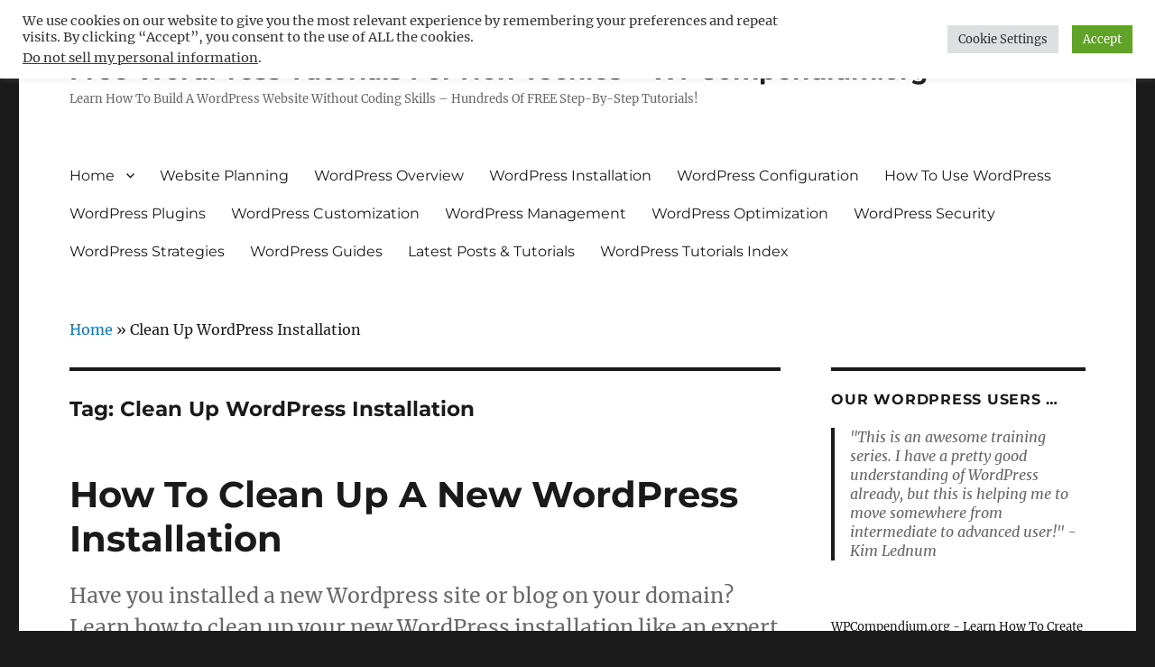

--- FILE ---
content_type: text/html; charset=UTF-8
request_url: https://wpcompendium.org/tag/clean-up-wordpress-installation/
body_size: 29019
content:
<!DOCTYPE html>
<html lang="en-US" class="no-js">
<head>
	<meta charset="UTF-8">
	<meta name="viewport" content="width=device-width, initial-scale=1">
	<link rel="profile" href="http://gmpg.org/xfn/11">
		<script>
(function(html){html.className = html.className.replace(/\bno-js\b/,'js')})(document.documentElement);
//# sourceURL=twentysixteen_javascript_detection
</script>
<meta name='robots' content='index, follow, max-image-preview:large, max-snippet:-1, max-video-preview:-1' />
<!-- Google tag (gtag.js) consent mode dataLayer added by Site Kit -->
<script id="google_gtagjs-js-consent-mode-data-layer">
window.dataLayer = window.dataLayer || [];function gtag(){dataLayer.push(arguments);}
gtag('consent', 'default', {"ad_personalization":"denied","ad_storage":"denied","ad_user_data":"denied","analytics_storage":"denied","functionality_storage":"denied","security_storage":"denied","personalization_storage":"denied","region":["AT","BE","BG","CH","CY","CZ","DE","DK","EE","ES","FI","FR","GB","GR","HR","HU","IE","IS","IT","LI","LT","LU","LV","MT","NL","NO","PL","PT","RO","SE","SI","SK"],"wait_for_update":500});
window._googlesitekitConsentCategoryMap = {"statistics":["analytics_storage"],"marketing":["ad_storage","ad_user_data","ad_personalization"],"functional":["functionality_storage","security_storage"],"preferences":["personalization_storage"]};
window._googlesitekitConsents = {"ad_personalization":"denied","ad_storage":"denied","ad_user_data":"denied","analytics_storage":"denied","functionality_storage":"denied","security_storage":"denied","personalization_storage":"denied","region":["AT","BE","BG","CH","CY","CZ","DE","DK","EE","ES","FI","FR","GB","GR","HR","HU","IE","IS","IT","LI","LT","LU","LV","MT","NL","NO","PL","PT","RO","SE","SI","SK"],"wait_for_update":500};
</script>
<!-- End Google tag (gtag.js) consent mode dataLayer added by Site Kit -->

	<!-- This site is optimized with the Yoast SEO plugin v26.6 - https://yoast.com/wordpress/plugins/seo/ -->
	<title>Clean Up WordPress Installation Archives - Free WordPress Tutorials For Non-Techies - WPCompendium.org</title>
	<link rel="canonical" href="https://wpcompendium.org/tag/clean-up-wordpress-installation/" />
	<meta property="og:locale" content="en_US" />
	<meta property="og:type" content="article" />
	<meta property="og:title" content="Clean Up WordPress Installation Archives - Free WordPress Tutorials For Non-Techies - WPCompendium.org" />
	<meta property="og:url" content="https://wpcompendium.org/tag/clean-up-wordpress-installation/" />
	<meta property="og:site_name" content="Free WordPress Tutorials For Non-Techies - WPCompendium.org" />
	<meta name="twitter:card" content="summary_large_image" />
	<!-- / Yoast SEO plugin. -->


<link rel='dns-prefetch' href='//translate.google.com' />
<link rel='dns-prefetch' href='//www.googletagmanager.com' />
<link rel='dns-prefetch' href='//pagead2.googlesyndication.com' />
<link rel='dns-prefetch' href='//fundingchoicesmessages.google.com' />
<link rel="alternate" type="application/rss+xml" title="Free WordPress Tutorials For Non-Techies - WPCompendium.org &raquo; Feed" href="https://wpcompendium.org/feed/" />
<link rel="alternate" type="application/rss+xml" title="Free WordPress Tutorials For Non-Techies - WPCompendium.org &raquo; Comments Feed" href="https://wpcompendium.org/comments/feed/" />
<link rel="alternate" type="application/rss+xml" title="Free WordPress Tutorials For Non-Techies - WPCompendium.org &raquo; Clean Up WordPress Installation Tag Feed" href="https://wpcompendium.org/tag/clean-up-wordpress-installation/feed/" />
		<style>
			.lazyload,
			.lazyloading {
				max-width: 100%;
			}
		</style>
		<style id='wp-img-auto-sizes-contain-inline-css'>
img:is([sizes=auto i],[sizes^="auto," i]){contain-intrinsic-size:3000px 1500px}
/*# sourceURL=wp-img-auto-sizes-contain-inline-css */
</style>
<link rel='stylesheet' id='pt-cv-public-style-css' href='https://wpcompendium.org/wp-content/plugins/content-views-query-and-display-post-page/public/assets/css/cv.css?ver=4.2.1' media='all' />
<link rel='stylesheet' id='pt-cv-public-pro-style-css' href='https://wpcompendium.org/wp-content/plugins/pt-content-views-pro/public/assets/css/cvpro.min.css?ver=7.2.2' media='all' />
<style id='wp-emoji-styles-inline-css'>

	img.wp-smiley, img.emoji {
		display: inline !important;
		border: none !important;
		box-shadow: none !important;
		height: 1em !important;
		width: 1em !important;
		margin: 0 0.07em !important;
		vertical-align: -0.1em !important;
		background: none !important;
		padding: 0 !important;
	}
/*# sourceURL=wp-emoji-styles-inline-css */
</style>
<style id='wp-block-library-inline-css'>
:root{--wp-block-synced-color:#7a00df;--wp-block-synced-color--rgb:122,0,223;--wp-bound-block-color:var(--wp-block-synced-color);--wp-editor-canvas-background:#ddd;--wp-admin-theme-color:#007cba;--wp-admin-theme-color--rgb:0,124,186;--wp-admin-theme-color-darker-10:#006ba1;--wp-admin-theme-color-darker-10--rgb:0,107,160.5;--wp-admin-theme-color-darker-20:#005a87;--wp-admin-theme-color-darker-20--rgb:0,90,135;--wp-admin-border-width-focus:2px}@media (min-resolution:192dpi){:root{--wp-admin-border-width-focus:1.5px}}.wp-element-button{cursor:pointer}:root .has-very-light-gray-background-color{background-color:#eee}:root .has-very-dark-gray-background-color{background-color:#313131}:root .has-very-light-gray-color{color:#eee}:root .has-very-dark-gray-color{color:#313131}:root .has-vivid-green-cyan-to-vivid-cyan-blue-gradient-background{background:linear-gradient(135deg,#00d084,#0693e3)}:root .has-purple-crush-gradient-background{background:linear-gradient(135deg,#34e2e4,#4721fb 50%,#ab1dfe)}:root .has-hazy-dawn-gradient-background{background:linear-gradient(135deg,#faaca8,#dad0ec)}:root .has-subdued-olive-gradient-background{background:linear-gradient(135deg,#fafae1,#67a671)}:root .has-atomic-cream-gradient-background{background:linear-gradient(135deg,#fdd79a,#004a59)}:root .has-nightshade-gradient-background{background:linear-gradient(135deg,#330968,#31cdcf)}:root .has-midnight-gradient-background{background:linear-gradient(135deg,#020381,#2874fc)}:root{--wp--preset--font-size--normal:16px;--wp--preset--font-size--huge:42px}.has-regular-font-size{font-size:1em}.has-larger-font-size{font-size:2.625em}.has-normal-font-size{font-size:var(--wp--preset--font-size--normal)}.has-huge-font-size{font-size:var(--wp--preset--font-size--huge)}.has-text-align-center{text-align:center}.has-text-align-left{text-align:left}.has-text-align-right{text-align:right}.has-fit-text{white-space:nowrap!important}#end-resizable-editor-section{display:none}.aligncenter{clear:both}.items-justified-left{justify-content:flex-start}.items-justified-center{justify-content:center}.items-justified-right{justify-content:flex-end}.items-justified-space-between{justify-content:space-between}.screen-reader-text{border:0;clip-path:inset(50%);height:1px;margin:-1px;overflow:hidden;padding:0;position:absolute;width:1px;word-wrap:normal!important}.screen-reader-text:focus{background-color:#ddd;clip-path:none;color:#444;display:block;font-size:1em;height:auto;left:5px;line-height:normal;padding:15px 23px 14px;text-decoration:none;top:5px;width:auto;z-index:100000}html :where(.has-border-color){border-style:solid}html :where([style*=border-top-color]){border-top-style:solid}html :where([style*=border-right-color]){border-right-style:solid}html :where([style*=border-bottom-color]){border-bottom-style:solid}html :where([style*=border-left-color]){border-left-style:solid}html :where([style*=border-width]){border-style:solid}html :where([style*=border-top-width]){border-top-style:solid}html :where([style*=border-right-width]){border-right-style:solid}html :where([style*=border-bottom-width]){border-bottom-style:solid}html :where([style*=border-left-width]){border-left-style:solid}html :where(img[class*=wp-image-]){height:auto;max-width:100%}:where(figure){margin:0 0 1em}html :where(.is-position-sticky){--wp-admin--admin-bar--position-offset:var(--wp-admin--admin-bar--height,0px)}@media screen and (max-width:600px){html :where(.is-position-sticky){--wp-admin--admin-bar--position-offset:0px}}

/*# sourceURL=wp-block-library-inline-css */
</style><style id='global-styles-inline-css'>
:root{--wp--preset--aspect-ratio--square: 1;--wp--preset--aspect-ratio--4-3: 4/3;--wp--preset--aspect-ratio--3-4: 3/4;--wp--preset--aspect-ratio--3-2: 3/2;--wp--preset--aspect-ratio--2-3: 2/3;--wp--preset--aspect-ratio--16-9: 16/9;--wp--preset--aspect-ratio--9-16: 9/16;--wp--preset--color--black: #000000;--wp--preset--color--cyan-bluish-gray: #abb8c3;--wp--preset--color--white: #fff;--wp--preset--color--pale-pink: #f78da7;--wp--preset--color--vivid-red: #cf2e2e;--wp--preset--color--luminous-vivid-orange: #ff6900;--wp--preset--color--luminous-vivid-amber: #fcb900;--wp--preset--color--light-green-cyan: #7bdcb5;--wp--preset--color--vivid-green-cyan: #00d084;--wp--preset--color--pale-cyan-blue: #8ed1fc;--wp--preset--color--vivid-cyan-blue: #0693e3;--wp--preset--color--vivid-purple: #9b51e0;--wp--preset--color--dark-gray: #1a1a1a;--wp--preset--color--medium-gray: #686868;--wp--preset--color--light-gray: #e5e5e5;--wp--preset--color--blue-gray: #4d545c;--wp--preset--color--bright-blue: #007acc;--wp--preset--color--light-blue: #9adffd;--wp--preset--color--dark-brown: #402b30;--wp--preset--color--medium-brown: #774e24;--wp--preset--color--dark-red: #640c1f;--wp--preset--color--bright-red: #ff675f;--wp--preset--color--yellow: #ffef8e;--wp--preset--gradient--vivid-cyan-blue-to-vivid-purple: linear-gradient(135deg,rgb(6,147,227) 0%,rgb(155,81,224) 100%);--wp--preset--gradient--light-green-cyan-to-vivid-green-cyan: linear-gradient(135deg,rgb(122,220,180) 0%,rgb(0,208,130) 100%);--wp--preset--gradient--luminous-vivid-amber-to-luminous-vivid-orange: linear-gradient(135deg,rgb(252,185,0) 0%,rgb(255,105,0) 100%);--wp--preset--gradient--luminous-vivid-orange-to-vivid-red: linear-gradient(135deg,rgb(255,105,0) 0%,rgb(207,46,46) 100%);--wp--preset--gradient--very-light-gray-to-cyan-bluish-gray: linear-gradient(135deg,rgb(238,238,238) 0%,rgb(169,184,195) 100%);--wp--preset--gradient--cool-to-warm-spectrum: linear-gradient(135deg,rgb(74,234,220) 0%,rgb(151,120,209) 20%,rgb(207,42,186) 40%,rgb(238,44,130) 60%,rgb(251,105,98) 80%,rgb(254,248,76) 100%);--wp--preset--gradient--blush-light-purple: linear-gradient(135deg,rgb(255,206,236) 0%,rgb(152,150,240) 100%);--wp--preset--gradient--blush-bordeaux: linear-gradient(135deg,rgb(254,205,165) 0%,rgb(254,45,45) 50%,rgb(107,0,62) 100%);--wp--preset--gradient--luminous-dusk: linear-gradient(135deg,rgb(255,203,112) 0%,rgb(199,81,192) 50%,rgb(65,88,208) 100%);--wp--preset--gradient--pale-ocean: linear-gradient(135deg,rgb(255,245,203) 0%,rgb(182,227,212) 50%,rgb(51,167,181) 100%);--wp--preset--gradient--electric-grass: linear-gradient(135deg,rgb(202,248,128) 0%,rgb(113,206,126) 100%);--wp--preset--gradient--midnight: linear-gradient(135deg,rgb(2,3,129) 0%,rgb(40,116,252) 100%);--wp--preset--font-size--small: 13px;--wp--preset--font-size--medium: 20px;--wp--preset--font-size--large: 36px;--wp--preset--font-size--x-large: 42px;--wp--preset--spacing--20: 0.44rem;--wp--preset--spacing--30: 0.67rem;--wp--preset--spacing--40: 1rem;--wp--preset--spacing--50: 1.5rem;--wp--preset--spacing--60: 2.25rem;--wp--preset--spacing--70: 3.38rem;--wp--preset--spacing--80: 5.06rem;--wp--preset--shadow--natural: 6px 6px 9px rgba(0, 0, 0, 0.2);--wp--preset--shadow--deep: 12px 12px 50px rgba(0, 0, 0, 0.4);--wp--preset--shadow--sharp: 6px 6px 0px rgba(0, 0, 0, 0.2);--wp--preset--shadow--outlined: 6px 6px 0px -3px rgb(255, 255, 255), 6px 6px rgb(0, 0, 0);--wp--preset--shadow--crisp: 6px 6px 0px rgb(0, 0, 0);}:where(.is-layout-flex){gap: 0.5em;}:where(.is-layout-grid){gap: 0.5em;}body .is-layout-flex{display: flex;}.is-layout-flex{flex-wrap: wrap;align-items: center;}.is-layout-flex > :is(*, div){margin: 0;}body .is-layout-grid{display: grid;}.is-layout-grid > :is(*, div){margin: 0;}:where(.wp-block-columns.is-layout-flex){gap: 2em;}:where(.wp-block-columns.is-layout-grid){gap: 2em;}:where(.wp-block-post-template.is-layout-flex){gap: 1.25em;}:where(.wp-block-post-template.is-layout-grid){gap: 1.25em;}.has-black-color{color: var(--wp--preset--color--black) !important;}.has-cyan-bluish-gray-color{color: var(--wp--preset--color--cyan-bluish-gray) !important;}.has-white-color{color: var(--wp--preset--color--white) !important;}.has-pale-pink-color{color: var(--wp--preset--color--pale-pink) !important;}.has-vivid-red-color{color: var(--wp--preset--color--vivid-red) !important;}.has-luminous-vivid-orange-color{color: var(--wp--preset--color--luminous-vivid-orange) !important;}.has-luminous-vivid-amber-color{color: var(--wp--preset--color--luminous-vivid-amber) !important;}.has-light-green-cyan-color{color: var(--wp--preset--color--light-green-cyan) !important;}.has-vivid-green-cyan-color{color: var(--wp--preset--color--vivid-green-cyan) !important;}.has-pale-cyan-blue-color{color: var(--wp--preset--color--pale-cyan-blue) !important;}.has-vivid-cyan-blue-color{color: var(--wp--preset--color--vivid-cyan-blue) !important;}.has-vivid-purple-color{color: var(--wp--preset--color--vivid-purple) !important;}.has-black-background-color{background-color: var(--wp--preset--color--black) !important;}.has-cyan-bluish-gray-background-color{background-color: var(--wp--preset--color--cyan-bluish-gray) !important;}.has-white-background-color{background-color: var(--wp--preset--color--white) !important;}.has-pale-pink-background-color{background-color: var(--wp--preset--color--pale-pink) !important;}.has-vivid-red-background-color{background-color: var(--wp--preset--color--vivid-red) !important;}.has-luminous-vivid-orange-background-color{background-color: var(--wp--preset--color--luminous-vivid-orange) !important;}.has-luminous-vivid-amber-background-color{background-color: var(--wp--preset--color--luminous-vivid-amber) !important;}.has-light-green-cyan-background-color{background-color: var(--wp--preset--color--light-green-cyan) !important;}.has-vivid-green-cyan-background-color{background-color: var(--wp--preset--color--vivid-green-cyan) !important;}.has-pale-cyan-blue-background-color{background-color: var(--wp--preset--color--pale-cyan-blue) !important;}.has-vivid-cyan-blue-background-color{background-color: var(--wp--preset--color--vivid-cyan-blue) !important;}.has-vivid-purple-background-color{background-color: var(--wp--preset--color--vivid-purple) !important;}.has-black-border-color{border-color: var(--wp--preset--color--black) !important;}.has-cyan-bluish-gray-border-color{border-color: var(--wp--preset--color--cyan-bluish-gray) !important;}.has-white-border-color{border-color: var(--wp--preset--color--white) !important;}.has-pale-pink-border-color{border-color: var(--wp--preset--color--pale-pink) !important;}.has-vivid-red-border-color{border-color: var(--wp--preset--color--vivid-red) !important;}.has-luminous-vivid-orange-border-color{border-color: var(--wp--preset--color--luminous-vivid-orange) !important;}.has-luminous-vivid-amber-border-color{border-color: var(--wp--preset--color--luminous-vivid-amber) !important;}.has-light-green-cyan-border-color{border-color: var(--wp--preset--color--light-green-cyan) !important;}.has-vivid-green-cyan-border-color{border-color: var(--wp--preset--color--vivid-green-cyan) !important;}.has-pale-cyan-blue-border-color{border-color: var(--wp--preset--color--pale-cyan-blue) !important;}.has-vivid-cyan-blue-border-color{border-color: var(--wp--preset--color--vivid-cyan-blue) !important;}.has-vivid-purple-border-color{border-color: var(--wp--preset--color--vivid-purple) !important;}.has-vivid-cyan-blue-to-vivid-purple-gradient-background{background: var(--wp--preset--gradient--vivid-cyan-blue-to-vivid-purple) !important;}.has-light-green-cyan-to-vivid-green-cyan-gradient-background{background: var(--wp--preset--gradient--light-green-cyan-to-vivid-green-cyan) !important;}.has-luminous-vivid-amber-to-luminous-vivid-orange-gradient-background{background: var(--wp--preset--gradient--luminous-vivid-amber-to-luminous-vivid-orange) !important;}.has-luminous-vivid-orange-to-vivid-red-gradient-background{background: var(--wp--preset--gradient--luminous-vivid-orange-to-vivid-red) !important;}.has-very-light-gray-to-cyan-bluish-gray-gradient-background{background: var(--wp--preset--gradient--very-light-gray-to-cyan-bluish-gray) !important;}.has-cool-to-warm-spectrum-gradient-background{background: var(--wp--preset--gradient--cool-to-warm-spectrum) !important;}.has-blush-light-purple-gradient-background{background: var(--wp--preset--gradient--blush-light-purple) !important;}.has-blush-bordeaux-gradient-background{background: var(--wp--preset--gradient--blush-bordeaux) !important;}.has-luminous-dusk-gradient-background{background: var(--wp--preset--gradient--luminous-dusk) !important;}.has-pale-ocean-gradient-background{background: var(--wp--preset--gradient--pale-ocean) !important;}.has-electric-grass-gradient-background{background: var(--wp--preset--gradient--electric-grass) !important;}.has-midnight-gradient-background{background: var(--wp--preset--gradient--midnight) !important;}.has-small-font-size{font-size: var(--wp--preset--font-size--small) !important;}.has-medium-font-size{font-size: var(--wp--preset--font-size--medium) !important;}.has-large-font-size{font-size: var(--wp--preset--font-size--large) !important;}.has-x-large-font-size{font-size: var(--wp--preset--font-size--x-large) !important;}
/*# sourceURL=global-styles-inline-css */
</style>

<style id='classic-theme-styles-inline-css'>
/*! This file is auto-generated */
.wp-block-button__link{color:#fff;background-color:#32373c;border-radius:9999px;box-shadow:none;text-decoration:none;padding:calc(.667em + 2px) calc(1.333em + 2px);font-size:1.125em}.wp-block-file__button{background:#32373c;color:#fff;text-decoration:none}
/*# sourceURL=/wp-includes/css/classic-themes.min.css */
</style>
<link rel='stylesheet' id='cookie-law-info-css' href='https://wpcompendium.org/wp-content/plugins/cookie-law-info/legacy/public/css/cookie-law-info-public.css?ver=3.3.8' media='all' />
<link rel='stylesheet' id='cookie-law-info-gdpr-css' href='https://wpcompendium.org/wp-content/plugins/cookie-law-info/legacy/public/css/cookie-law-info-gdpr.css?ver=3.3.8' media='all' />
<link rel='stylesheet' id='google-language-translator-css' href='https://wpcompendium.org/wp-content/plugins/google-language-translator/css/style.css?ver=6.0.20' media='' />
<link rel='stylesheet' id='widgetopts-styles-css' href='https://wpcompendium.org/wp-content/plugins/widget-options/assets/css/widget-options.css?ver=4.1.3' media='all' />
<link rel='stylesheet' id='parent-style-css' href='https://wpcompendium.org/wp-content/themes/twentysixteen/style.css?ver=6.9' media='all' />
<link rel='stylesheet' id='child-style-css' href='https://wpcompendium.org/wp-content/themes/twentysixteen-child/style.css?ver=6.9' media='all' />
<link rel='stylesheet' id='twentysixteen-fonts-css' href='https://wpcompendium.org/wp-content/themes/twentysixteen/fonts/merriweather-plus-montserrat-plus-inconsolata.css?ver=20230328' media='all' />
<link rel='stylesheet' id='genericons-css' href='https://wpcompendium.org/wp-content/themes/twentysixteen/genericons/genericons.css?ver=20251101' media='all' />
<link rel='stylesheet' id='twentysixteen-style-css' href='https://wpcompendium.org/wp-content/themes/twentysixteen-child/style.css?ver=20251202' media='all' />
<link rel='stylesheet' id='twentysixteen-block-style-css' href='https://wpcompendium.org/wp-content/themes/twentysixteen/css/blocks.css?ver=20240817' media='all' />
<link rel='stylesheet' id='tablepress-default-css' href='https://wpcompendium.org/wp-content/plugins/tablepress/css/build/default.css?ver=3.2.6' media='all' />
<script src="https://wpcompendium.org/wp-includes/js/jquery/jquery.min.js?ver=3.7.1" id="jquery-core-js"></script>
<script src="https://wpcompendium.org/wp-includes/js/jquery/jquery-migrate.min.js?ver=3.4.1" id="jquery-migrate-js"></script>
<script id="cookie-law-info-js-extra">
var Cli_Data = {"nn_cookie_ids":[],"cookielist":[],"non_necessary_cookies":[],"ccpaEnabled":"1","ccpaRegionBased":"","ccpaBarEnabled":"1","strictlyEnabled":["necessary","obligatoire"],"ccpaType":"ccpa_gdpr","js_blocking":"1","custom_integration":"","triggerDomRefresh":"","secure_cookies":""};
var cli_cookiebar_settings = {"animate_speed_hide":"500","animate_speed_show":"500","background":"#FFF","border":"#b1a6a6c2","border_on":"","button_1_button_colour":"#61a229","button_1_button_hover":"#4e8221","button_1_link_colour":"#fff","button_1_as_button":"1","button_1_new_win":"","button_2_button_colour":"#333","button_2_button_hover":"#292929","button_2_link_colour":"#444","button_2_as_button":"","button_2_hidebar":"","button_3_button_colour":"#dedfe0","button_3_button_hover":"#b2b2b3","button_3_link_colour":"#333333","button_3_as_button":"1","button_3_new_win":"","button_4_button_colour":"#dedfe0","button_4_button_hover":"#b2b2b3","button_4_link_colour":"#333333","button_4_as_button":"1","button_7_button_colour":"#61a229","button_7_button_hover":"#4e8221","button_7_link_colour":"#fff","button_7_as_button":"1","button_7_new_win":"","font_family":"inherit","header_fix":"","notify_animate_hide":"1","notify_animate_show":"","notify_div_id":"#cookie-law-info-bar","notify_position_horizontal":"right","notify_position_vertical":"top","scroll_close":"","scroll_close_reload":"","accept_close_reload":"","reject_close_reload":"","showagain_tab":"","showagain_background":"#fff","showagain_border":"#000","showagain_div_id":"#cookie-law-info-again","showagain_x_position":"100px","text":"#333333","show_once_yn":"","show_once":"10000","logging_on":"","as_popup":"","popup_overlay":"1","bar_heading_text":"","cookie_bar_as":"banner","popup_showagain_position":"bottom-right","widget_position":"left"};
var log_object = {"ajax_url":"https://wpcompendium.org/wp-admin/admin-ajax.php"};
//# sourceURL=cookie-law-info-js-extra
</script>
<script src="https://wpcompendium.org/wp-content/plugins/cookie-law-info/legacy/public/js/cookie-law-info-public.js?ver=3.3.8" id="cookie-law-info-js"></script>
<script id="cookie-law-info-ccpa-js-extra">
var ccpa_data = {"opt_out_prompt":"Do you really wish to opt out?","opt_out_confirm":"Confirm","opt_out_cancel":"Cancel"};
//# sourceURL=cookie-law-info-ccpa-js-extra
</script>
<script src="https://wpcompendium.org/wp-content/plugins/cookie-law-info/legacy/admin/modules/ccpa/assets/js/cookie-law-info-ccpa.js?ver=3.3.8" id="cookie-law-info-ccpa-js"></script>
<script id="twentysixteen-script-js-extra">
var screenReaderText = {"expand":"expand child menu","collapse":"collapse child menu"};
//# sourceURL=twentysixteen-script-js-extra
</script>
<script src="https://wpcompendium.org/wp-content/themes/twentysixteen/js/functions.js?ver=20230629" id="twentysixteen-script-js" defer data-wp-strategy="defer"></script>

<!-- Google tag (gtag.js) snippet added by Site Kit -->
<!-- Google Analytics snippet added by Site Kit -->
<script src="https://www.googletagmanager.com/gtag/js?id=GT-KVFKTQ8" id="google_gtagjs-js" async></script>
<script id="google_gtagjs-js-after">
window.dataLayer = window.dataLayer || [];function gtag(){dataLayer.push(arguments);}
gtag("set","linker",{"domains":["wpcompendium.org"]});
gtag("js", new Date());
gtag("set", "developer_id.dZTNiMT", true);
gtag("config", "GT-KVFKTQ8");
//# sourceURL=google_gtagjs-js-after
</script>
<link rel="https://api.w.org/" href="https://wpcompendium.org/wp-json/" /><link rel="alternate" title="JSON" type="application/json" href="https://wpcompendium.org/wp-json/wp/v2/tags/521" /><link rel="EditURI" type="application/rsd+xml" title="RSD" href="https://wpcompendium.org/xmlrpc.php?rsd" />
<meta name="generator" content="WordPress 6.9" />

<!-- This site is using AdRotate v5.6.4 Professional to display their advertisements - https://ajdg.solutions/ -->
<!-- AdRotate CSS -->
<style type="text/css" media="screen">
	.g { margin:0px; padding:0px; overflow:hidden; line-height:1; zoom:1; }
	.g img { height:auto; }
	.g-col { position:relative; float:left; }
	.g-col:first-child { margin-left: 0; }
	.g-col:last-child { margin-right: 0; }
	.g-34 { margin:0px 0px 0px 0px; width:auto; height:auto; }
	.g-37 { margin:0px 0px 0px 0px; width:auto; height:auto; }
	.g-38 { margin:0px 0px 0px 0px; width:auto; height:auto; }
	.g-39 { margin:0px 0px 0px 0px; width:auto; height:auto; }
	.g-40 { margin:0px 0px 0px 0px; width:auto; height:auto; }
	.g-41 { margin:0px 0px 0px 0px; width:auto; height:auto; }
	.g-42 { margin:0px 0px 0px 0px; width:auto; height:auto; }
	.g-43 { margin:0px 0px 0px 0px; width:auto; height:auto; }
	.g-44 { margin:0px 0px 0px 0px; width:auto; height:auto; }
	.g-45 { margin:0px 0px 0px 0px; width:auto; height:auto; }
	.g-51 {  margin: 0 auto; }
	.g-7 { min-width:10px; max-width:540px; margin: 0 auto; }
	.b-7 { margin:15px 10px 0px 10px; }
	.g-10 {  margin: 0 auto; }
	.g-32 {  margin: 0 auto; }
	.g-33 {  margin: 0 auto; }
	.g-2 {  margin: 0 auto; }
	@media only screen and (max-width: 480px) {
		.g-col, .g-dyn, .g-single { width:100%; margin-left:0; margin-right:0; }
	}
</style>
<!-- /AdRotate CSS -->

<style>p.hello{font-size:12px;color:darkgray;}#google_language_translator,#flags{text-align:left;}#google_language_translator{clear:both;}#flags{width:165px;}#flags a{display:inline-block;margin-right:2px;}#google_language_translator{width:auto!important;}div.skiptranslate.goog-te-gadget{display:inline!important;}.goog-tooltip{display: none!important;}.goog-tooltip:hover{display: none!important;}.goog-text-highlight{background-color:transparent!important;border:none!important;box-shadow:none!important;}#google_language_translator select.goog-te-combo{color:#32373c;}#google_language_translator{color:transparent;}body{top:0px!important;}#goog-gt-{display:none!important;}font font{background-color:transparent!important;box-shadow:none!important;position:initial!important;}#glt-translate-trigger{left:20px;right:auto;}#glt-translate-trigger > span{color:#ffffff;}#glt-translate-trigger{background:#f89406;}.goog-te-gadget .goog-te-combo{width:100%;}</style><meta name="generator" content="Site Kit by Google 1.170.0" /><script data-ad-client="ca-pub-5984813934080536" async src="https://pagead2.googlesyndication.com/pagead/js/adsbygoogle.js"></script>
<meta name='ir-site-verification-token' value='-2029169649'>
<meta name='ir-site-verification-token' value='-1997639174' />
<script async custom-element="amp-ad" src="https://cdn.ampproject.org/v0/amp-ad-0.1.js"></script>

<!-- This site is optimized with the Schema plugin v1.7.9.6 - https://schema.press -->
<script type="application/ld+json">{"@context":"https:\/\/schema.org\/","@type":"CollectionPage","headline":"Clean Up WordPress Installation Tag","description":"","url":"https:\/\/wpcompendium.org\/tag\/clean-up-wordpress-installation\/","sameAs":[],"hasPart":[{"@context":"https:\/\/schema.org\/","@type":"BlogPosting","mainEntityOfPage":{"@type":"WebPage","@id":"https:\/\/wpcompendium.org\/wordpress-configuration\/how-to-clean-up-a-new-wordpress-installation\/"},"url":"https:\/\/wpcompendium.org\/wordpress-configuration\/how-to-clean-up-a-new-wordpress-installation\/","headline":"How To Clean Up A New WordPress Installation","datePublished":"2016-07-19T04:07:00+00:00","dateModified":"2020-04-29T06:02:54+00:00","publisher":{"@type":"Organization","@id":"https:\/\/wpcompendium.org\/#organization","name":"Free WordPress Tutorials For Non-Techies - WPCompendium.org","logo":{"@type":"ImageObject","url":"","width":600,"height":60}},"articleSection":"WordPress Configuration","keywords":"Clean Up WordPress Installation, Configure WordPress, New WordPress Site, Set Up WordPress, Clean Up WP Installation, WordPress Post-Installation Cleanup","description":"Have you installed a new Wordpress site or blog on your domain? Learn how to clean up your new WordPress installation like an expert in this step-by-step tutorial.","author":{"@type":"Person","name":"WP Compendium","url":"https:\/\/wpcompendium.org\/author\/wpcompendium\/","image":{"@type":"ImageObject","url":"https:\/\/secure.gravatar.com\/avatar\/a1927207a85c38b508587e97574ef0c78249b67b2deaa3f0fdba58dda9de847f?s=96&d=mm&r=g","height":96,"width":96}}}]}</script>

		<script>
			document.documentElement.className = document.documentElement.className.replace('no-js', 'js');
		</script>
				<style>
			.no-js img.lazyload {
				display: none;
			}

			figure.wp-block-image img.lazyloading {
				min-width: 150px;
			}

			.lazyload,
			.lazyloading {
				--smush-placeholder-width: 100px;
				--smush-placeholder-aspect-ratio: 1/1;
				width: var(--smush-image-width, var(--smush-placeholder-width)) !important;
				aspect-ratio: var(--smush-image-aspect-ratio, var(--smush-placeholder-aspect-ratio)) !important;
			}

						.lazyload, .lazyloading {
				opacity: 0;
			}

			.lazyloaded {
				opacity: 1;
				transition: opacity 400ms;
				transition-delay: 0ms;
			}

					</style>
		<style type="text/css" id="tve_global_variables">:root{--tcb-background-author-image:url(https://secure.gravatar.com/avatar/a1927207a85c38b508587e97574ef0c78249b67b2deaa3f0fdba58dda9de847f?s=256&d=mm&r=g);--tcb-background-user-image:url();--tcb-background-featured-image-thumbnail:url(https://wpcompendium.org/wp-content/plugins/thrive-leads/tcb/editor/css/images/featured_image.png);}</style>
<!-- Google AdSense meta tags added by Site Kit -->
<meta name="google-adsense-platform-account" content="ca-host-pub-2644536267352236">
<meta name="google-adsense-platform-domain" content="sitekit.withgoogle.com">
<!-- End Google AdSense meta tags added by Site Kit -->

<!-- Google AdSense snippet added by Site Kit -->
<script async src="https://pagead2.googlesyndication.com/pagead/js/adsbygoogle.js?client=ca-pub-5984813934080536&amp;host=ca-host-pub-2644536267352236" crossorigin="anonymous"></script>

<!-- End Google AdSense snippet added by Site Kit -->
<style type="text/css" id="thrive-default-styles"></style><link rel="icon" href="https://wpcompendium.org/wp-content/uploads/2017/01/cropped-WP-512-32x32.png" sizes="32x32" />
<link rel="icon" href="https://wpcompendium.org/wp-content/uploads/2017/01/cropped-WP-512-192x192.png" sizes="192x192" />
<link rel="apple-touch-icon" href="https://wpcompendium.org/wp-content/uploads/2017/01/cropped-WP-512-180x180.png" />
<meta name="msapplication-TileImage" content="https://wpcompendium.org/wp-content/uploads/2017/01/cropped-WP-512-270x270.png" />
		<style id="wp-custom-css">
			.site-header {
padding-top: 12px !important;
padding-bottom: 12px !important; 
margin-bottom: 12px !important;
}

@media screen and (min-width: 61.5625em) {
    body:not(.search-results) article:not(.type-page) .entry-footer {
        display: none;
    }
    
    body:not(.search-results) article:not(.type-page) .entry-content {
        float: left;
        width: 100%;
    }
}		</style>
		<!-- TradeDoubler site verification 2959789 -->
<link rel='stylesheet' id='cookie-law-info-table-css' href='https://wpcompendium.org/wp-content/plugins/cookie-law-info/legacy/public/css/cookie-law-info-table.css?ver=3.3.8' media='all' />
</head>

<body class="archive tag tag-clean-up-wordpress-installation tag-521 wp-embed-responsive wp-theme-twentysixteen wp-child-theme-twentysixteen-child hfeed">
<div id="page" class="site">
	<div class="site-inner">
		<a class="skip-link screen-reader-text" href="#content">Skip to content</a>

		<header id="masthead" class="site-header" role="banner">
			<div class="site-header-main">
				<div class="site-branding">
					
											<p class="site-title"><a href="https://wpcompendium.org/" rel="home">Free WordPress Tutorials For Non-Techies &#8211; WPCompendium.org</a></p>
											<p class="site-description">Learn How To Build A WordPress Website Without Coding Skills &#8211; Hundreds Of FREE Step-By-Step Tutorials!</p>
									</div><!-- .site-branding -->

									<button id="menu-toggle" class="menu-toggle">Menu</button>

					<div id="site-header-menu" class="site-header-menu">
													<nav id="site-navigation" class="main-navigation" role="navigation" aria-label="Primary Menu">
								<div class="menu-main-container"><ul id="menu-main" class="primary-menu"><li id="menu-item-15899" class="menu-item menu-item-type-post_type menu-item-object-page menu-item-has-children menu-item-15899"><a href="https://wpcompendium.org/free-wordpress-tutorials-for-beginners-step-by-step/">Home</a>
<ul class="sub-menu">
	<li id="menu-item-15910" class="menu-item menu-item-type-post_type menu-item-object-page menu-item-15910"><a target="_blank" href="https://wpcompendium.org/new-users-start-here/">Quick Start</a></li>
	<li id="menu-item-15886" class="menu-item menu-item-type-post_type menu-item-object-page menu-item-15886"><a target="_blank" href="https://wptrainingmanual.com/testimonials/#new_tab">Testimonials</a></li>
	<li id="menu-item-15883" class="menu-item menu-item-type-post_type menu-item-object-page menu-item-15883"><a target="_blank" href="https://wptrainingmanual.com/about-us/#new_tab">About Us</a></li>
	<li id="menu-item-15864" class="menu-item menu-item-type-post_type menu-item-object-page menu-item-15864"><a target="_blank" href="https://wpcompendium.org/contact-us/">Contact Us</a></li>
</ul>
</li>
<li id="menu-item-15913" class="menu-item menu-item-type-post_type menu-item-object-page menu-item-15913"><a target="_blank" href="https://wpcompendium.org/website-planning-tutorials/">Website Planning</a></li>
<li id="menu-item-15912" class="menu-item menu-item-type-post_type menu-item-object-page menu-item-15912"><a target="_blank" href="https://wpcompendium.org/wordpress-overview-tutorials/">WordPress Overview</a></li>
<li id="menu-item-15911" class="menu-item menu-item-type-post_type menu-item-object-page menu-item-15911"><a target="_blank" href="https://wpcompendium.org/wordpress-installation-tutorials/">WordPress Installation</a></li>
<li id="menu-item-15914" class="menu-item menu-item-type-post_type menu-item-object-page menu-item-15914"><a target="_blank" href="https://wpcompendium.org/wordpress-configuration-tutorials/">WordPress Configuration</a></li>
<li id="menu-item-15915" class="menu-item menu-item-type-post_type menu-item-object-page menu-item-15915"><a target="_blank" href="https://wpcompendium.org/how-to-use-wordpress-tutorials/">How To Use WordPress</a></li>
<li id="menu-item-15916" class="menu-item menu-item-type-post_type menu-item-object-page menu-item-15916"><a target="_blank" href="https://wpcompendium.org/wordpress-plugin-tutorials/">WordPress Plugins</a></li>
<li id="menu-item-15917" class="menu-item menu-item-type-post_type menu-item-object-page menu-item-15917"><a target="_blank" href="https://wpcompendium.org/wordpress-customization-tutorials/">WordPress Customization</a></li>
<li id="menu-item-15918" class="menu-item menu-item-type-post_type menu-item-object-page menu-item-15918"><a target="_blank" href="https://wpcompendium.org/wordpress-management-tutorials/">WordPress Management</a></li>
<li id="menu-item-15919" class="menu-item menu-item-type-post_type menu-item-object-page menu-item-15919"><a target="_blank" href="https://wpcompendium.org/wordpress-optimization-tutorials/">WordPress Optimization</a></li>
<li id="menu-item-15921" class="menu-item menu-item-type-post_type menu-item-object-page menu-item-15921"><a target="_blank" href="https://wpcompendium.org/wordpress-security-tutorials/">WordPress Security</a></li>
<li id="menu-item-15920" class="menu-item menu-item-type-post_type menu-item-object-page menu-item-15920"><a target="_blank" href="https://wpcompendium.org/online-business-strategies/">WordPress Strategies</a></li>
<li id="menu-item-15922" class="menu-item menu-item-type-post_type menu-item-object-page menu-item-15922"><a target="_blank" href="https://wpcompendium.org/wordpress-guides/">WordPress Guides</a></li>
<li id="menu-item-15927" class="menu-item menu-item-type-post_type menu-item-object-page current_page_parent menu-item-15927"><a target="_blank" href="https://wpcompendium.org/blog/">Latest Posts &#038; Tutorials</a></li>
<li id="menu-item-15862" class="menu-item menu-item-type-post_type menu-item-object-page menu-item-15862"><a target="_blank" href="https://wpcompendium.org/index-of-wordpress-tutorials/">WordPress Tutorials Index</a></li>
</ul></div>							</nav><!-- .main-navigation -->
						
											</div><!-- .site-header-menu -->
							</div><!-- .site-header-main -->

					</header><!-- .site-header -->

		<div id="content" class="site-content">


<p id="breadcrumbs"><span><span><a href="https://wpcompendium.org/">Home</a></span> » <span class="breadcrumb_last" aria-current="page">Clean Up WordPress Installation</span></span></p>
<!-- BEGIN PRIVY ASYNCHRONOUS WIDGET CODE -->
<script type='text/javascript'>
   var _d_site = _d_site || '2B1E31EDB7C8C0094D031FCA';
   (function(p, r, i, v, y) {
     p[i] = p[i] || function() { (p[i].q = p[i].q || []).push(arguments) };
     v = r.createElement('script'); v.async = 1; v.src = '//widget.privy.com/assets/widget.js';
     y = r.getElementsByTagName('script')[0]; y.parentNode.insertBefore(v, y);
   })(window, document, 'Privy');
</script>
<!-- END PRIVY ASYNCHRONOUS WIDGET CODE -->
	<div id="primary" class="content-area">
		<main id="main" class="site-main">

		
			<header class="page-header">
				<h1 class="page-title">Tag: <span>Clean Up WordPress Installation</span></h1>			</header><!-- .page-header -->

			
<article id="post-4997" class="post-4997 post type-post status-publish format-standard hentry category-wordpress-configuration tag-clean-up-wordpress-installation tag-configure-wordpress tag-new-wordpress-site tag-set-up-wordpress tag-clean-up-wp-installation tag-wordpress-post-installation-cleanup">
	<header class="entry-header">
		
		<h2 class="entry-title"><a href="https://wpcompendium.org/wordpress-configuration/how-to-clean-up-a-new-wordpress-installation/" rel="bookmark">How To Clean Up A New WordPress Installation</a></h2>	</header><!-- .entry-header -->

				<div class="entry-summary">
				<p>Have you installed a new Wordpress site or blog on your domain? Learn how to clean up your new WordPress installation like an expert in this step-by-step tutorial.</p>
			</div><!-- .entry-summary -->
			
	
	<div class="entry-content">
		<p style="text-align: center;"><!-- Either there are no banners, they are disabled or none qualified for this location! --></p>
</p>
<p style="text-align: left;"><img decoding="async" class="alignright lazyload" style="margin-left: 15px;" title="How To Clean Up A New WordPress Installation" data-src="https://wprev.s3.amazonaws.com/img/wpt/0074/WPT-0074-009.jpg" alt="How To Clean Up A New WordPress Installation" src="[data-uri]" /><em>This tutorial is part of our <a href="https://wpcompendium.org/wordpress-configuration-tutorials/"><strong>WordPress configuration step-by-step training module</strong></a>, where we show you how to set up and configure your WordPress site or blog with no coding skills required.</em></p>
<p style="text-align: center;">***</p>
<p style="text-align: left;">Although a new WordPress site can be used &#8220;right out of the box&#8221; immediately after installation, there are a number of internal and external settings that you can configure to help you get the most benefit out of using WordPress.</p>
<p style="text-align: left;">In other tutorials, we talk about the importance of getting your WordPress site <a href="https://wpcompendium.org/business-strategies/wordpress-traffic-automation-blueprint-part-1-overview/" target="_blank" rel="noopener noreferrer"><strong>expertly configured</strong></a>. This is important if you plan to build a successful digital presence, as we will show you not just how to create a professional looking website, but also how to set up your WordPress website or blog to help you get better search engine results, generate more traffic, convert more visitors into leads and sales, and so much more!</p>
<p style="text-align: left;"><img decoding="async" class="aligncenter lazyload" data-src="https://wprev.s3.amazonaws.com/img/wpt/idea-icon.jpg" alt="Info" src="[data-uri]" /></p>
<p style="text-align: left;">Before you start, we recommend becoming familiar with these training modules:</p>
<ul>
<li style="text-align: left;"><a href="https://wpcompendium.org/wordpress-overview-tutorials/" target="_blank" rel="noopener noreferrer"><strong>Overview Of WordPress</strong></a></li>
<li style="text-align: left;"><a href="https://wpcompendium.org/website-planning-tutorials/" target="_blank" rel="noopener noreferrer"><strong>Website Planning</strong></a></li>
<li style="text-align: left;"><a href="https://wpcompendium.org/wordpress-installation-tutorials/" target="_blank" rel="noopener noreferrer"><strong>WordPress Installation Tutorials</strong></a></li>
</ul>
<p style="text-align: left;">In addition to the written tutorials in the <em>WordPress configuration</em> training module, we also suggest watching the videos listed in the <a href="https://wpcompendium.org/wordpress-configuration/wordpress-configuration-video-tutorials/" target="_blank" rel="noopener noreferrer"><strong>WordPress Configuration Video Tutorials</strong></a> section and learning how to put your WordPress site on <a href="https://wpcompendium.org/wordpress-plugins/how-to-put-wordpress-in-maintenance-mode/" target="_blank" rel="noopener noreferrer"><strong>maintenance mode</strong></a>.</p>
<p style="text-align: left;">If you have followed our <a href="https://wpcompendium.org/wordpress-installation-tutorials/" target="_blank" rel="noopener noreferrer"><strong>WordPress Installation Tutorials</strong></a>, the next step is to set up and configure your site to turn your default WordPress installation into a professional looking website or blog that will create a great first impression with visitors and help you grow your business online faster.</p>
<p style="text-align: left;">In this tutorial, we will begin the configuration process by learning how to clean up a new WordPress installation, then take you step-by-step through the process of configuring your WordPress settings and getting your website ready to launch.</p>
<h1>WordPress Post-Installation Cleanup</h1>
<p style="text-align: left;">After your new WordPress installation is complete, log into your WordPress administration area &#8230;</p>
<p style="text-align: center;"><img decoding="async" class="aligncenter lazyload" title="Log into WordPress" data-src="https://wprev.s3.amazonaws.com/img/wpt/0074/WPT-0074-001.jpg" alt="Log into WordPress" src="[data-uri]" /></p>
<p style="text-align: center;"><em>(Log into WordPress)</em></p>
<p>The first step of the post installation clean up is to read and dismiss any messages and notices that are cluttering your WordPress dashboard.</p>
<p style="text-align: center;"><img decoding="async" class="aligncenter lazyload" data-src="https://wprev.s3.amazonaws.com/img/wpt/0075/WPT-0075-205.jpg" alt="Read and dismiss notices cluttering your dashboard" width="680" height="329" src="[data-uri]" style="--smush-placeholder-width: 680px; --smush-placeholder-aspect-ratio: 680/329;" /></p>
<p style="text-align: center;"><em>(Read and dismiss notices cluttering your dashboard)</em></p>
<p style="text-align: center;"><img decoding="async" class="aligncenter size-full lazyload" data-src="https://wprev.s3.amazonaws.com/img/wpt/idea-icon.jpg" alt="Tip" width="75" height="75" src="[data-uri]" style="--smush-placeholder-width: 75px; --smush-placeholder-aspect-ratio: 75/75;" /></p>
<p style="text-align: left;">The first time you log into a new WordPress site, you may be greeted by the <em>Welcome to WordPress Screen</em> &#8230;</p>
<p style="text-align: center;"><img decoding="async" class="aligncenter lazyload" title="New WordPress Site - Welcome To WordPress!" data-src="https://wprev.s3.amazonaws.com/img/wpt/0074/WPT-0074-002.jpg" alt="New WordPress Site - Welcome To WordPress!" src="[data-uri]" /></p>
<p style="text-align: center;"><em>(New WordPress Site &#8211; Welcome To WordPress!)</em></p>
<p style="text-align: left;">You can explore some of the suggested steps in the <em>Welcome Screen</em> &#8230;</p>
<p style="text-align: center;"><img decoding="async" class="aligncenter lazyload" title="New WordPress Site - Suggested Steps" data-src="https://wprev.s3.amazonaws.com/img/wpt/0074/WPT-0074-003.jpg" alt="WordPress Welcome Screen - Suggested Steps" src="[data-uri]" /></p>
<p style="text-align: center;"><em>(New WordPress Site &#8211; Suggested Steps)</em></p>
<p style="text-align: left;">If you want to spend a few minutes learning more about WordPress, you can visit the official WordPress site for an overview of their recommended &#8220;<a href="http://codex.wordpress.org/First_Steps_With_WordPress" target="_blank" rel="noopener noreferrer"><strong>Getting Started</strong></a>&#8221; process.</p>
<p style="text-align: center;"><img decoding="async" title="Important Info" data-src="https://wprev.s3.amazonaws.com/img/wpt/info-icon.jpg" alt="Useful Info" src="[data-uri]" class="lazyload" /></p>
<p style="text-align: left;">If you are installing and configuring your own WordPress site, we recommend ignoring the &#8220;get started&#8221; suggestions presented in the default WordPress installation notices and following our step-by-step tutorials instead. We have designed our tutorials in logical and sequential order to help reduce your learning curve and get you up and running without having to &#8220;backtrack&#8221; important steps later.</p>
<p style="text-align: left;">To dismiss the welcome screen for subsequent logins, click on the &#8216;Dismiss&#8217; link &#8230;</p>
<p style="text-align: center;"><img decoding="async" class="aligncenter lazyload" title="Dismiss The WordPress Welcome Screen" data-src="https://wprev.s3.amazonaws.com/img/wpt/0074/WPT-0074-004.jpg" alt="Dismiss The WordPress Welcome Screen" src="[data-uri]" /></p>
<p style="text-align: center;"><em>(Dismiss The WordPress Welcome Screen)</em></p>
<p style="text-align: left;">If for any reason you need access to the WordPress welcome screen again, just click on the &#8216;Screen Options&#8217; tab at the top of your WordPress dashboard screen and tick the &#8216;Welcome&#8217; checkbox &#8230;</p>
<p style="text-align: center;"><img decoding="async" class="aligncenter lazyload" title="Screen Options - Welcome" data-src="https://wprev.s3.amazonaws.com/img/wpt/0074/WPT-0074-010.jpg" alt="Screen Options - Welcome" src="[data-uri]" /></p>
<p style="text-align: center;"><em>(Screen Options &#8211; Welcome)</em></p>
<p style="text-align: left;">The &#8217;Welcome to WordPress&#8217; screen will be restored to your dashboard screen and greet you next time you log in &#8230;</p>
<p style="text-align: center;"><img decoding="async" class="aligncenter lazyload" title="Welcome back Welcome screen!" data-src="https://wprev.s3.amazonaws.com/img/wpt/0074/WPT-0074-011.jpg" alt="Welcome screen is back!" src="[data-uri]" /></p>
<p style="text-align: center;"><em>(Welcome screen is back!)</em></p>
<p style="text-align: left;">To learn more about the WordPress Dashboard, see this tutorial:</p>
<ul>
<li style="text-align: left;"><a href="https://wptrainingmanual.com/wordpress-tutorials/wordpress-dashboard/" target="_blank" rel="noopener noreferrer"><strong> Your WordPress Control Screen &#8211; A Tutorial</strong></a></li>
</ul>
<h3>WordPress Sample Content</h3>
<p style="text-align: left;">When a new WordPress installation is performed, sample content is automatically added to your blog to help you visualize what your site will look like &#8230;</p>
<p style="text-align: center;"><img decoding="async" class="aligncenter lazyload" title="Sample content added in new WordPress installation!" data-src="https://wprev.s3.amazonaws.com/img/wpt/0074/WPT-0074-005.jpg" alt="Sample content added in new WordPress installation!" src="[data-uri]" /></p>
<p style="text-align: center;"><em>(Sample content added in new WordPress installation!)</em></p>
<p style="text-align: left;">This sample content is added regardless of the version of WordPress you are installing, or the default theme used in the installation &#8230;</p>
<p style="text-align: center;"><img decoding="async" class="aligncenter lazyload" title="Sample content is added to all new WordPress installations!" data-src="https://wprev.s3.amazonaws.com/img/wpt/0074/WPT-0074-006.jpg" alt="Sample content is added to all new WordPress installations!" src="[data-uri]" /></p>
<p style="text-align: center;"><em>(Sample content is added to all new WordPress installations!)</em></p>
<p style="text-align: left;">If you have never used WordPress before, we recommend spending a few minutes browsing through the sample content prior to commencing the configuration and setup process. After familiarizing yourself with these sections, it&#8217;s best to then completely delete the sample content from your site, as you will soon be replacing these with real content of your own.</p>
<h2>How To Clean Up A New WordPress Blog Installation &#8211; Tutorial</h2>
<p style="text-align: left;">Go to your Dashboard screen &#8230;</p>
<p style="text-align: center;"><img decoding="async" class="aligncenter lazyload" title="Sample WordPress content to be deleted!" data-src="https://wprev.s3.amazonaws.com/img/wpt/0074/WPT-0074-007.jpg" alt="you don't need this content!" src="[data-uri]" /></p>
<p style="text-align: center;"><em>(Sample WordPress content to be deleted!)</em></p>
<p style="text-align: left;">You will see that WordPress has automatically added the following sample content to your site after the installation:</p>
<ul>
<li style="text-align: left;">1 x Post</li>
<li style="text-align: left;">1 x Page</li>
<li style="text-align: left;">1 x Category</li>
<li style="text-align: left;">1 x Comment</li>
</ul>
<h3>Cleaning Up WordPress &#8211; Delete The Sample Comment</h3>
<p style="text-align: left;">Let&#8217;s begin to clean up your new WordPress installation by deleting the comment from <em>Mr. WordPress</em> displayed in the &#8220;Recent Comments&#8221; section.</p>
<p style="text-align: left;">Position your mouse cursor over the comment and a menu will appear under the comment. Click on the &#8216;Trash&#8217; link  &#8230;</p>
<p style="text-align: center;"><img decoding="async" class="aligncenter lazyload" title="Recent Comments - Trash" data-src="https://wprev.s3.amazonaws.com/img/wpt/0074/WPT-0074-012.jpg" alt="Recent Comments - Trash" src="[data-uri]" /></p>
<p style="text-align: center;"><em>(Recent Comments &#8211; Trash)</em></p>
<p style="text-align: left;">The comment will be moved to the Trash folder. If you want to restore it, just click on the <strong>Undo</strong> link next to the <em>Comment by xxx moved to the Trash</em> message &#8230;</p>
<p style="text-align: center;"><img decoding="async" class="aligncenter lazyload" title="Sample comment deleted" data-src="https://wprev.s3.amazonaws.com/img/wpt/0074/WPT-0074-013.jpg" alt="Sample comment deleted" src="[data-uri]" /></p>
<p style="text-align: center;"><em>(Sample comment deleted)</em></p>
<p style="text-align: left;">To permanently delete the comment in your trash folder, click on the <strong>Trash</strong> link &#8230;</p>
<p style="text-align: center;"><img decoding="async" class="aligncenter lazyload" title="Let's permanently delete this sample comment!" data-src="https://wprev.s3.amazonaws.com/img/wpt/0074/WPT-0074-014.jpg" alt="Let's permanently delete this sample comment!" src="[data-uri]" /></p>
<p style="text-align: center;"><em>(Let&#8217;s permanently delete this sample comment!)</em></p>
<p style="text-align: left;">You will be taken to the WordPress &#8216;Comments&#8217; area &#8230;</p>
<p style="text-align: center;"><img decoding="async" class="aligncenter lazyload" title="WordPress Comments screen" data-src="https://wprev.s3.amazonaws.com/img/wpt/0074/WPT-0074-015.jpg" alt="WordPress Comments screen" src="[data-uri]" /></p>
<p style="text-align: center;"><em>(WordPress Comments area)</em></p>
<p style="text-align: left;">You can permanently delete the comment by hovering over the item and clicking on the &#8216; Delete Permanently&#8217; link &#8230;</p>
<p style="text-align: center;"><img decoding="async" class="aligncenter lazyload" title="WordPress Comments screen - Delete Permanently" data-src="https://wprev.s3.amazonaws.com/img/wpt/0074/WPT-0074-016.jpg" alt="WordPress Comments area - Delete Permanently" src="[data-uri]" /></p>
<p style="text-align: center;"><em>(WordPress Comments area &#8211; Delete Permanently)</em></p>
<p style="text-align: left;">You can also select the checkbox next to the comment you want to permanently delete, and click on the<strong> Empty Trash</strong> button &#8230;</p>
<p style="text-align: center;"><img decoding="async" class="aligncenter lazyload" title="WordPress Comments area - Empty Trash" data-src="https://wprev.s3.amazonaws.com/img/wpt/0074/WPT-0074-017.jpg" alt="WordPress Comments screen - Empty Trash" src="[data-uri]" /></p>
<p style="text-align: center;">(<em>WordPress Comments area &#8211; Empty Trash</em>)</p>
<p style="text-align: left;">The sample WordPress comment will be permanently deleted &#8230;</p>
<p style="text-align: center;"><img decoding="async" class="aligncenter lazyload" title="Sample comment is now permanently deleted!" data-src="https://wprev.s3.amazonaws.com/img/wpt/0074/WPT-0074-018.jpg" alt="Sample comment is now permanently deleted!" src="[data-uri]" /></p>
<p style="text-align: center;"><em>(Sample comment is now permanently deleted!)</em></p>
<p style="text-align: left;">We provide step-by-step tutorials about managing WordPress comments in the <a href="https://wpcompendium.org/wordpress-management-tutorials/" target="_blank" rel="noopener noreferrer"><strong>WordPress Management Tutorials</strong></a> module.</p>
<p style="text-align: left;">After deleting the sample comment, the next step is to delete the sample post.</p>
<h3>Cleaning Up WordPress &#8211; Delete The Sample Post</h3>
<p style="text-align: left;">Go to the Dashboard and select <strong>Posts &gt; All Posts</strong> &#8230;</p>
<p style="text-align: center;"><img decoding="async" class="aligncenter lazyload" title="Posts - All Posts" data-src="https://wprev.s3.amazonaws.com/img/wpt/0074/WPT-0074-019.jpg" alt="Posts - All Posts" src="[data-uri]" /></p>
<p style="text-align: center;"><em>(Posts Menu &#8211; All Posts)</em></p>
<p style="text-align: left;">This brings up the Posts screen &#8230;</p>
<p style="text-align: center;"><img decoding="async" class="aligncenter lazyload" title="Posts area" data-src="https://wprev.s3.amazonaws.com/img/wpt/0074/WPT-0074-020.jpg" alt="Posts area" src="[data-uri]" /></p>
<p style="text-align: center;"><em>(WordPress Posts page)</em></p>
<p style="text-align: left;">Place your mouse over the sample post title (<em>Hello world!</em>) and a menu will display. Click on <strong>Trash</strong> to delete the sample post &#8230;</p>
<p style="text-align: center;"><img decoding="async" class="aligncenter lazyload" title="WordPress Posts - Trash" data-src="https://wprev.s3.amazonaws.com/img/wpt/0074/WPT-0074-021.jpg" alt="WordPress Posts - Trash" src="[data-uri]" /></p>
<p style="text-align: center;"><em>(WordPress Posts &#8211; Trash)</em></p>
<p style="text-align: left;">The sample WordPress post will be moved to the Trash folder. If you want to restore it just click on the <em>Undo</em> link next to the <em>post moved to the Trash</em> message &#8230;</p>
<p style="text-align: center;"><img decoding="async" class="aligncenter lazyload" title="WordPress Post Deleted" data-src="https://wprev.s3.amazonaws.com/img/wpt/0074/WPT-0074-022.jpg" alt="WordPress Sample Post Deleted" src="[data-uri]" /></p>
<p style="text-align: center;"><em>(WordPress Post Deleted)</em></p>
<p style="text-align: left;">The post will be removed, but not permanently deleted.</p>
<p style="text-align: left;">To learn how to permanently delete WordPress posts, see this tutorial:</p>
<ul>
<li style="text-align: left;"><a href="https://wptrainingmanual.com/wordpress-tutorials/edit-delete-wordpress-posts-1/" target="_blank" rel="noopener noreferrer"><strong>How To Edit And Delete WordPress Posts</strong></a></li>
</ul>
<p style="text-align: left;">After deleting the sample WordPress post, the next step is to delete the sample page.</p>
<h3>Cleaning Up WordPress &#8211; Deleting The Sample Page</h3>
<p style="text-align: left;">A sample WordPress page is added to your new installation &#8230;</p>
<p style="text-align: center;"><img decoding="async" class="aligncenter lazyload" title="WordPress Sample Page" data-src="https://wprev.s3.amazonaws.com/img/wpt/0074/WPT-0074-023.jpg" alt="WordPress Sample Page" src="[data-uri]" /></p>
<p style="text-align: center;"><em>(WordPress Sample Page)</em></p>
<p style="text-align: left;">Unless deleted, this sample will continue to display on your website, even if you decide to change your <a href="https://wptrainingmanual.com/wordpress-tutorials/themes/" target="_blank" rel="noopener noreferrer"><strong>WordPress theme</strong></a> &#8230;</p>
<p style="text-align: center;"><img decoding="async" class="aligncenter lazyload" title="The WordPress Sample Page remains on your site even if you change WordPress themes unless deleted." data-src="https://wprev.s3.amazonaws.com/img/wpt/0074/WPT-0074-024.jpg" alt="The WordPress Sample Page stays on your site even if you change WordPress themes unless deleted." src="[data-uri]" /></p>
<p style="text-align: center;"><em>(The WordPress Sample Page remains on your site even if you change WordPress themes unless deleted.)</em></p>
<p style="text-align: left;">You could just keep the sample page and replace the content with real content, but you would then have to change other settings (like the <a href="https://wpcompendium.org/wordpress-basics/how-to-use-the-wordpress-quick-edit-feature/" target="_blank" rel="noopener noreferrer"><strong>post slug</strong></a>) and miss out on some valuable opportunities to instantly notify search engines and attract new visitors when you publish new content (we&#8217;ll show you how to configure WordPress to do this later in this tutorial module).</p>
<p style="text-align: left;">As you will be adding real pages to your site shortly, let&#8217;s just simply delete this sample page.</p>
<p style="text-align: left;">To delete the sample WordPress page, go to your Admin menu and click on <strong>Pages</strong> &gt; <strong>All Pages</strong> &#8230;</p>
<p style="text-align: center;"><img decoding="async" class="aligncenter lazyload" title="WP Pages Menu - All Pages" data-src="https://wprev.s3.amazonaws.com/img/wpt/0074/WPT-0074-025.jpg" alt="Pages Menu - All Pages" src="[data-uri]" /></p>
<p style="text-align: center;"><em>(Pages &#8211; All Pages)</em></p>
<p style="text-align: left;">This opens the WordPress &#8216;Pages&#8217; section &#8230;</p>
<p style="text-align: center;"><img decoding="async" class="aligncenter lazyload" title="WordPress Pages screen" data-src="https://wprev.s3.amazonaws.com/img/wpt/0074/WPT-0074-026.jpg" alt="Pages section" src="[data-uri]" /></p>
<p style="text-align: center;"><em>(Pages page)</em></p>
<p style="text-align: left;">Hover below the &#8220;Sample Page&#8221; entry and a menu will display. Click on <strong>Trash</strong> to delete the sample page &#8230;</p>
<p style="text-align: center;"><img decoding="async" class="aligncenter lazyload" title="WordPress Pages - Trash" data-src="https://wprev.s3.amazonaws.com/img/wpt/0074/WPT-0074-027.jpg" alt="WordPress Pages - Trash" src="[data-uri]" /></p>
<p style="text-align: center;"><em>(WordPress Pages &#8211; Trash)</em></p>
<p style="text-align: left;">The sample WordPress page will be moved to the Trash folder. If you want to restore it just click on the <em>Undo</em> link next to the <em>Item moved to the Trash</em> message &#8230;</p>
<p style="text-align: center;"><img decoding="async" class="aligncenter lazyload" title="WordPress Page Deleted" data-src="https://wprev.s3.amazonaws.com/img/wpt/0074/WPT-0074-028.jpg" alt="WordPress Page Deleted" src="[data-uri]" /></p>
<p style="text-align: center;">(<em>WordPress Sample Page Deleted</em>)</p>
<p style="text-align: left;">The page will be removed, but not permanently deleted.</p>
<p style="text-align: left;">To learn how to permanently delete pages, see the tutorial below:</p>
<ul>
<li style="text-align: left;"><a href="https://wptrainingmanual.com/wordpress-tutorials/edit-delete-wordpress-pages/" target="_blank" rel="noopener noreferrer"><strong>How To Edit And Delete WordPress Pages</strong></a></li>
</ul>
<p style="text-align: left;">After deleting the sample page, the next step is to delete the sample page.</p>
<p style="text-align: left;">Now that you have deleted the sample page, the next step is to delete unnecessary <a href="https://wptrainingmanual.com/wordpress-tutorials/plugins/" target="_blank" rel="noopener noreferrer"><strong>WordPress plugins</strong></a>.</p>
<h3>Cleaning Up WordPress &#8211; How To Delete Unnecessary Plugins</h3>
<p style="text-align: left;">As part of our recommended <a href="https://wpcompendium.org/wordpress-management-tutorials/" target="_blank" rel="noopener noreferrer"><strong>WordPress maintenance routine</strong></a>, it&#8217;s best to remove any unused and unnecessary plugins from your system.</p>
<p style="text-align: left;">WordPress automatically adds a non-essential plugin called &#8220;Hello Dolly&#8221; during the installation process. Let&#8217;s remove this plugin while we&#8217;re cleaning up our new WordPress installation.</p>
<p style="text-align: left;">In your dashboard menu, click on <strong>Plugins</strong> &gt; <strong>Installed Plugins</strong> &#8230;</p>
<p style="text-align: center;"><img decoding="async" class="aligncenter lazyload" title="Plugins - Installed Plugins" data-src="https://wprev.s3.amazonaws.com/img/wpt/0074/WPT-0074-029.jpg" alt="WP Plugins Menu - Installed Plugins" src="[data-uri]" /></p>
<p style="text-align: center;"><em>(Plugins &#8211; Installed Plugins)</em></p>
<p style="text-align: left;">This opens the WordPress &#8216;Plugins&#8217; area &#8230;</p>
<p style="text-align: center;"><img decoding="async" class="aligncenter lazyload" title="WordPress Plugins screen" data-src="https://wprev.s3.amazonaws.com/img/wpt/0074/WPT-0074-030.jpg" alt="WordPress Plugins section" src="[data-uri]" /></p>
<p style="text-align: center;"><em>(Plugins page)</em></p>
<p style="text-align: left;">To remove the plugin, click <strong>Delete</strong> &#8230;</p>
<p style="text-align: center;"><img decoding="async" class="aligncenter lazyload" title="Click 'Delete' to remove the plugin" data-src="https://wprev.s3.amazonaws.com/img/wpt/0074/WPT-0074-031.jpg" alt="Click 'Delete' to remove the plugin" src="[data-uri]" /></p>
<p style="text-align: center;"><em>(Click &#8216;Delete&#8217; to remove the plugin)</em></p>
<p style="text-align: left;">Confirm that you want to remove this plugin and delete all associated plugin files &#8230;</p>
<p style="text-align: center;"><img decoding="async" class="aligncenter lazyload" title="Delete Plugin files" data-src="https://wprev.s3.amazonaws.com/img/wpt/0074/WPT-0074-032.jpg" alt="Delete Plugin files" src="[data-uri]" /></p>
<p style="text-align: center;"><em>(Delete Plugin files)</em></p>
<p style="text-align: left;">The &#8220;Hello Dolly&#8217; plugin will be deleted &#8230;</p>
<p style="text-align: left;"><img decoding="async" class="aligncenter lazyload" title="Goodbye 'Hello Dolly'" data-src="https://wprev.s3.amazonaws.com/img/wpt/0074/WPT-0074-033.jpg" alt="Goodbye 'Hello Dolly'" src="[data-uri]" /></p>
<p style="text-align: center;"><em>(Goodbye &#8216;Hello Dolly&#8217;)</em></p>
<p style="text-align: center;"><img decoding="async" title="Important Info" data-src="https://wprev.s3.amazonaws.com/img/wpt/info-icon.jpg" alt="Important Info" src="[data-uri]" class="lazyload" /></p>
<p style="text-align: left;">WordPress installs another plugin by default called <em>Akismet</em>. Leave the <em>Akismet plugin</em> in the plugins section for now. We show you how to configure and use WordPress antispam plugins in other tutorials.</p>
<p style="text-align: left;">To learn more about using plugins, see the tutorial below:</p>
<ul>
<li style="text-align: left;"><a href="https://wptrainingmanual.com/wordpress-tutorials/plugins/" target="_blank" rel="noopener noreferrer"><strong>WordPress Plugins Explained</strong></a></li>
</ul>
<p style="text-align: left;">After deleting all of the default and/or unnecessary content that WordPress automatically adds with every new installation, go back to your WordPress Dashboard. You will see that the Dashboard is empty and that the only items left are the information panels (e.g. <em>Activity</em>, <em>WordPress News</em>, etc &#8230;</p>
<p style="text-align: center;"><img decoding="async" class="aligncenter lazyload" title="Dashboard info panels" data-src="https://wprev.s3.amazonaws.com/img/wpt/0074/WPT-0074-034.jpg" alt="Empty dashboard" src="[data-uri]" /></p>
<p style="text-align: center;"><em>(Empty dashboard)</em></p>
<p style="text-align: left;">Event these information panels are optional and can be rearranged or removed from your dashboard &#8230;</p>
<p style="text-align: center;"><img decoding="async" class="aligncenter lazyload" title="Completely empty dashboard!" data-src="https://wprev.s3.amazonaws.com/img/wpt/0074/WPT-0074-035.jpg" alt="Completely empty WordPress dashboard!" src="[data-uri]" /></p>
<p style="text-align: center;"><em>(Completely empty dashboard!)</em></p>
<p style="text-align: left;">There&#8217;s no need to remove the information panels from your WordPress dashboard. Just leave things as they are, or reorganize some of the panels to suit your preferences.</p>
<p style="text-align: left;">To learn more about editing your dashboard, see this tutorial:</p>
<ul>
<li style="text-align: left;"><a href="https://wpcompendium.org/wordpress-configuration/how-to-customize-your-wordpress-dashboard/" target="_blank" rel="noopener noreferrer"><strong>How To Customize Your WordPress Dashboard</strong></a></li>
</ul>
<p style="text-align: center;"><img decoding="async" title="Info" data-src="https://wprev.s3.amazonaws.com/img/wpt/info-icon.jpg" alt="Useful Information" src="[data-uri]" class="lazyload" /></p>
<p style="text-align: left;">One last thing to keep in mind with all new WordPress installs is that a category called &#8216;Uncategorized&#8217; is automatically created for your posts &#8230;</p>
<p style="text-align: center;"><img decoding="async" class="aligncenter lazyload" title="WordPress 'Uncategorized' Category" data-src="https://wprev.s3.amazonaws.com/img/wpt/0074/WPT-0074-036.jpg" alt="WordPress 'Uncategorized' Category" src="[data-uri]" /></p>
<p style="text-align: center;"><em>(WordPress &#8216;Uncategorized&#8217; Category)</em></p>
<p style="text-align: left;">We will not be deleting this category. The reason for this is that WordPress doesn&#8217;t allow you to have a site with <span style="text-decoration: underline;">no</span> post categories. All WordPress posts must be assigned to a post category, so the default &#8216;Uncategorized&#8217; category cannot be deleted.</p>
<p style="text-align: left;">In other tutorials, we show you <a href="https://wptrainingmanual.com/wordpress-tutorials/wordpress-post-categories/" target="_blank" rel="noopener noreferrer"><strong>how to set up categories</strong></a> and how to optimize the default WordPress category for SEO.</p>
<p style="text-align: left;">Congratulations! Now that you know how to clean up a new WordPress installation, the next step is to begin configuring your WordPress settings.</p>
<p style="text-align: center;"><img decoding="async" class="aligncenter lazyload" title="WordPress Post-Installation Cleanup" data-src="https://wprev.s3.amazonaws.com/img/wpt/0074/WPT-0074-008.jpg" alt="WordPress Post-Installation Cleanup" src="[data-uri]" /></p>
<p style="text-align: center;">(Source: <a href="https://pixabay.com/en/lego-legomaennchen-males-workers-568039/" target="_blank" rel="noopener noreferrer"><em>Pixabay</em></a>)</p>
<p style="text-align: left;">Click the link below to continue configuring your WordPress settings:</p>
<ul>
<li style="text-align: left;"><a href="https://wpcompendium.org/wordpress-configuration/how-to-configure-wordpress-general-settings/" target="_blank" rel="noopener noreferrer">Configuring Your WordPress Site &#8211; General Settings</strong></a></li>
</ul>
<p style="text-align: left;">
<p style="text-align: center;"><!-- Either there are no banners, they are disabled or none qualified for this location! --></p>
<p style="text-align: center;">***</p>
<p style="text-align: center;"><div class="g g-3"><div class="g-single a-76"><blockquote><center>"This is an awesome training series. I have a pretty good understanding of WordPress already, but this is helping me to move somewhere from intermediate to advanced user!" - Kim Lednum</center></blockquote></div></div></p>
	</div><!-- .entry-content -->

	<footer class="entry-footer">
		<span class="byline"><img alt='' data-src='https://secure.gravatar.com/avatar/a1927207a85c38b508587e97574ef0c78249b67b2deaa3f0fdba58dda9de847f?s=49&#038;d=mm&#038;r=g' data-srcset='https://secure.gravatar.com/avatar/a1927207a85c38b508587e97574ef0c78249b67b2deaa3f0fdba58dda9de847f?s=98&#038;d=mm&#038;r=g 2x' class='avatar avatar-49 photo lazyload' height='49' width='49' decoding='async' src='[data-uri]' style='--smush-placeholder-width: 49px; --smush-placeholder-aspect-ratio: 49/49;' /><span class="screen-reader-text">Author </span><span class="author vcard"><a class="url fn n" href="https://wpcompendium.org/author/wpcompendium/">WP Compendium</a></span></span><span class="posted-on"><span class="screen-reader-text">Posted on </span><a href="https://wpcompendium.org/wordpress-configuration/how-to-clean-up-a-new-wordpress-installation/" rel="bookmark"><time class="entry-date published" datetime="2016-07-19T04:07:00+00:00">July 19, 2016</time><time class="updated" datetime="2020-04-29T06:02:54+00:00">April 29, 2020</time></a></span><span class="cat-links"><span class="screen-reader-text">Categories </span><a href="https://wpcompendium.org/category/wordpress-configuration/" rel="category tag">WordPress Configuration</a></span><span class="tags-links"><span class="screen-reader-text">Tags </span><a href="https://wpcompendium.org/tag/clean-up-wordpress-installation/" rel="tag">Clean Up WordPress Installation</a>, <a href="https://wpcompendium.org/tag/configure-wordpress/" rel="tag">Configure WordPress</a>, <a href="https://wpcompendium.org/tag/new-wordpress-site/" rel="tag">New WordPress Site</a>, <a href="https://wpcompendium.org/tag/set-up-wordpress/" rel="tag">Set Up WordPress</a>, <a href="https://wpcompendium.org/tag/clean-up-wp-installation/" rel="tag">Clean Up WP Installation</a>, <a href="https://wpcompendium.org/tag/wordpress-post-installation-cleanup/" rel="tag">WordPress Post-Installation Cleanup</a></span>			</footer><!-- .entry-footer -->
</article><!-- #post-4997 -->

		</main><!-- .site-main -->
	</div><!-- .content-area -->


	<aside id="secondary" class="sidebar widget-area">
		<section id="custom_html-2" class="widget_text widget widget_custom_html"><h2 class="widget-title">Our WordPress Users &#8230;</h2><div class="textwidget custom-html-widget"><blockquote>"This is an awesome training series. I have a pretty good understanding of WordPress already, but this is helping me to move somewhere from intermediate to advanced user!" - Kim Lednum</blockquote><br><br>
WPCompendium.org - Learn How To Create A WordPress Business Website For Free!</div></section><section id="xyz_insert_html_widget-2" class="widget widget_xyz_insert_html_widget"><div class="AW-Form-2127878222"></div>
<script type="text/javascript">(function(d, s, id) {
    var js, fjs = d.getElementsByTagName(s)[0];
    if (d.getElementById(id)) return;
    js = d.createElement(s); js.id = id;
    js.src = "//forms.aweber.com/form/22/2127878222.js";
    fjs.parentNode.insertBefore(js, fjs);
    }(document, "script", "aweber-wjs-9uqzd59ef"));
</script></section><section id="ajdg_grpwidgets-3" class="widget ajdg_grpwidgets"><div class="g g-51"><div class="g-single a-13"><center><script async src="//pagead2.googlesyndication.com/pagead/js/adsbygoogle.js"></script>
<!-- WordPress 468 Responsive -->
<ins class="adsbygoogle"
     style="display:block"
     data-ad-client="ca-pub-5984813934080536"
     data-ad-slot="9688116519"
     data-ad-format="auto"
     data-full-width-responsive="true"></ins>
<script>
(adsbygoogle = window.adsbygoogle || []).push({});
</script></center></div></div></section><section id="text-3" class="widget widget_text"><h2 class="widget-title">The Complete Step-By-Step WordPress User Manual</h2>			<div class="textwidget"><p>The most comprehensive, detailed, and up-to-date step-by-step tutorials on how to use your WordPress site (over 2,100+ pages)!</p>
<p>More info: <a href="https://wptrainingmanual.com/product/the-complete-wordpress-step-by-step-user-manual" target="_blank" rel="noopener"><strong>The Complete Step-By-Step WordPress User Manual</strong></a></p>
</div>
		</section><section id="nav_menu-2" class="widget widget_nav_menu"><h2 class="widget-title">WordPress Tutorials</h2><nav class="menu-wordpress-tutorials-container" aria-label="WordPress Tutorials"><ul id="menu-wordpress-tutorials" class="menu"><li id="menu-item-15888" class="menu-item menu-item-type-post_type menu-item-object-page menu-item-15888"><a href="https://wpcompendium.org/website-planning-tutorials/">Website Planning Tutorials</a></li>
<li id="menu-item-15889" class="menu-item menu-item-type-post_type menu-item-object-page menu-item-15889"><a href="https://wpcompendium.org/wordpress-overview-tutorials/">WordPress Overview Tutorials</a></li>
<li id="menu-item-15890" class="menu-item menu-item-type-post_type menu-item-object-page menu-item-15890"><a href="https://wpcompendium.org/wordpress-installation-tutorials/">WordPress Installation Tutorials</a></li>
<li id="menu-item-15891" class="menu-item menu-item-type-post_type menu-item-object-page menu-item-15891"><a href="https://wpcompendium.org/wordpress-configuration-tutorials/">WordPress Configuration Tutorials</a></li>
<li id="menu-item-15892" class="menu-item menu-item-type-post_type menu-item-object-page menu-item-15892"><a href="https://wpcompendium.org/how-to-use-wordpress-tutorials/">WordPress How To Use Tutorials</a></li>
<li id="menu-item-15893" class="menu-item menu-item-type-post_type menu-item-object-page menu-item-15893"><a href="https://wpcompendium.org/wordpress-plugin-tutorials/">WordPress Plugin Tutorials</a></li>
<li id="menu-item-15894" class="menu-item menu-item-type-post_type menu-item-object-page menu-item-15894"><a href="https://wpcompendium.org/wordpress-customization-tutorials/">WordPress Customization Tutorials</a></li>
<li id="menu-item-15895" class="menu-item menu-item-type-post_type menu-item-object-page menu-item-15895"><a href="https://wpcompendium.org/wordpress-management-tutorials/">WordPress Management Tutorials</a></li>
<li id="menu-item-15896" class="menu-item menu-item-type-post_type menu-item-object-page menu-item-15896"><a href="https://wpcompendium.org/wordpress-optimization-tutorials/">WordPress Optimization Tutorials</a></li>
<li id="menu-item-15897" class="menu-item menu-item-type-post_type menu-item-object-page menu-item-15897"><a href="https://wpcompendium.org/wordpress-security-tutorials/">WordPress Security Tutorials</a></li>
<li id="menu-item-15898" class="menu-item menu-item-type-post_type menu-item-object-page menu-item-15898"><a href="https://wpcompendium.org/online-business-strategies/">WordPress Business Strategy Tutorials</a></li>
<li id="menu-item-15903" class="menu-item menu-item-type-post_type menu-item-object-page menu-item-15903"><a href="https://wpcompendium.org/wordpress-training/">WordPress Training</a></li>
</ul></nav></section><section id="linkcat-1773" class="widget widget_links"><h2 class="widget-title">WordPress Web Hosting</h2>
	<ul class='xoxo blogroll'>
<li><a href="https://wpcompendium.info/hosting/bluehost" title="BlueHost" target="_blank">BlueHost</a></li>
<li><a href="https://wpcompendium.info/hosting/hostgator" title="Hostgator" target="_blank">Hostgator</a></li>
<li><a href="https://wpcompendium.info/hosting/hostinger" title="WordPress Hosting" target="_blank">Hostinger</a></li>
<li><a href="https://wpcompendium.info/hosting/liquidweb" title="LiquidWeb" target="_blank">LiquidWeb</a></li>
<li><a href="https://wpcompendium.info/hosting/wpengine" title="WPEngine" target="_blank">WPEngine</a></li>
<li><a href="https://wpcompendium.info/resources/hosting" title="WordPress Managed Hosting" target="_blank">WPMU DEV</a></li>
<li><a href="https://wpcompendium.info/hosting/wpwebhost" title="WPWebHost" target="_blank">WPWebHost</a></li>

	</ul>
</section>
<section id="linkcat-1774" class="widget widget_links"><h2 class="widget-title">WordPress Plugins</h2>
	<ul class='xoxo blogroll'>
<li><a href="https://wpcompendium.info/plugins/googlemapswd" title="Add a Google map to your WordPress website!" target="_blank">Add Google Maps To WP</a></li>
<li><a href="https://wpcompendium.info/plugins/instagramwd" title="Display your Instagram feed on your WordPress site!" target="_blank">Add Instagram Feed To WP</a></li>
<li><a href="https://wpcompendium.info/plugins/streamstore" title="Build monetized Amazon affiliate stores quickly and easily!" target="_blank">Amazon Store Builder</a></li>
<li><a href="https://wpcompendium.info/plugins/cvpro" title="Display WordPress content in amazing layouts without coding!" target="_blank">Content Views Pro</a></li>
<li><a href="https://wpcompendium.info/plugin/thriveleads" title="Build your mailing list faster!" target="_blank">Thrive Leads Email Capture Forms</a></li>
<li><a href="https://wpcompendium.info/plugins/wplegal" title="Ready-to-use legal templates for your WordPress site!" target="_blank">WP Legal Pages</a></li>
<li><a href="https://wpcompendium.info/plugins/webdorado" title="A great suite of useful WordPress plugins!" target="_blank">WP Plugins Suite – 10Web</a></li>
<li><a href="https://wpcompendium.info/plugins/wprocket" title="Make your WordPress website faster!" target="_blank">WP Rocket – WordPress Caching Plugin</a></li>
<li><a href="https://wpcompendium.info/plugins/wptotalaudit" title="Use this security plugin to fix common WordPress installation errors!" target="_blank">WP Total Audit – Fix WordPress Errors</a></li>
<li><a href="https://wpcompendium.info/plugins/xadapter" title="eCommerce plugins for WooCommerce powered WordPress sites!" target="_blank">XAdapter eCommerce Extensions</a></li>

	</ul>
</section>
<section id="linkcat-1772" class="widget widget_links"><h2 class="widget-title">WordPress Themes</h2>
	<ul class='xoxo blogroll'>
<li><a href="https://wpcompendium.info/themes/avada" title="Avada WordPress Theme" target="_blank">Avada</a></li>
<li><a href="https://wpcompendium.info/themes/creativemarket" title="Creative Market" target="_blank">Creative Market</a></li>
<li><a href="https://wpcompendium.info/themes/elegant" title="Elegant Themes" target="_blank">Elegant Themes</a></li>
<li><a href="https://wpcompendium.info/themes/inkthemes" title="InkThemes" target="_blank">InkThemes</a></li>
<li><a href="https://wpcompendium.info/themes/mojo" title="Mojo Themes" target="_blank">Mojo Themes</a></li>
<li><a href="https://wpcompendium.info/themes/mts" title="MyThemeShop" target="_blank">MyThemeShop</a></li>
<li><a href="https://wpcompendium.info/themes/solostream" title="SoloStream" target="_blank">SoloStream</a></li>
<li><a href="https://wpcompendium.info/themes/storefront" title="StoreFront" target="_blank">StoreFront</a></li>
<li><a href="https://wpcompendium.info/themes/studiopress" title="StudioPress" target="_blank">StudioPress</a></li>
<li><a href="https://wpcompendium.info/themes/templatemonster" title="Template Monster" target="_blank">Template Monster</a></li>
<li><a href="https://wpcompendium.info/themes/themeforest" title="Theme Forest" target="_blank">Theme Forest</a></li>
<li><a href="https://wpcompendium.info/themes/wpeka" title="WPeka Themes" target="_blank">WPeka Themes</a></li>

	</ul>
</section>

		<section id="recent-posts-2" class="widget widget_recent_entries">
		<h2 class="widget-title">Recent Posts</h2><nav aria-label="Recent Posts">
		<ul>
											<li>
					<a href="https://wpcompendium.org/wordpress-management/wordpress-troubleshooting/recovery-mode/">WordPress Recovery Mode</a>
									</li>
											<li>
					<a href="https://wpcompendium.org/wordpress-plugins/wordpress-backup-plugins/">WordPress Backup Plugins</a>
									</li>
											<li>
					<a href="https://wpcompendium.org/wordpress-management/delete-unnecessary-data/">How To Delete Unnecessary Data From Your WordPress Site</a>
									</li>
											<li>
					<a href="https://blogmanagementservices.com/wordpress-site-management/wpmudev-all-in-one-wordpress-site-management-platform/#new_tab">Manage Unlimited WordPress Sites With The Best WordPress Site Management Tool Available</a>
									</li>
											<li>
					<a href="https://wpcompendium.org/wordpress-plugins/lead-generation-plugins/wordpress-ab-testing-plugins/">Best WordPress A/B Testing Plugins (2024)</a>
									</li>
											<li>
					<a href="https://wptrainingmanual.com/wordpress-tutorials/group-block/#new_tab">Group Block</a>
									</li>
											<li>
					<a href="https://wptrainingmanual.com/wordpress-tutorials/autosave-post-revisions/#new_tab">How To Use WordPress Autosave And Post Revisions</a>
									</li>
											<li>
					<a href="https://wpcompendium.org/wordpress-training/how-to-train-your-clients-remotely-to-use-their-wordpress-websites/">How To Train Your Clients Remotely To Use Their WordPress Websites</a>
									</li>
											<li>
					<a href="https://wpcompendium.org/content-marketing/where-to-get-thousands-of-high-resolution-images-with-transparent-backgrounds-for-your-website/">Where To Get Thousands Of High Resolution Images With Transparent Backgrounds For Your Website</a>
									</li>
											<li>
					<a href="https://contentmanagementcourse.com/content-tools/video-tools/#new_tab">Klippyo &#8211; Create Highly Engaging Videos Optimized For Social Media</a>
									</li>
											<li>
					<a href="https://wpcompendium.org/content-marketing/wavenetvocalizer-create-natural-sounding-video-voiceovers-without-spending-thousands-of-dollars/">WaveNetVocalizer &#8211; Create Natural Sounding Video Voiceovers Without Spending Thousands Of Dollars!</a>
									</li>
											<li>
					<a href="https://contentmanagementcourse.com/content-tools/video-tools/#new_tab">Create Cartoon Explainer Videos Easily With Toonly</a>
									</li>
											<li>
					<a href="https://wpcompendium.org/wordpress-monetization/affiliate-video-pro-earn-affiliate-from-youtube-videos/">Affiliate Video Pro &#8211; Earn Affiliate $$$ From YouTube Videos</a>
									</li>
											<li>
					<a href="https://wptrainingmanual.com/wordpress-tutorials/create-wordpress-post-1/#new_tab">WordPress User Manual: How To Create A Post In WordPress</a>
									</li>
											<li>
					<a href="https://wpcompendium.org/news/press-releases/wordpress-gutenberg-content-editor-beginners-non-techies-tutorials-launched/">WordPress Gutenberg Content Editor Beginners &#038; Non-Techies Tutorials Launched</a>
									</li>
					</ul>

		</nav></section><section id="custom_html-3" class="widget_text widget widget_custom_html"><div class="textwidget custom-html-widget"><script async src="//pagead2.googlesyndication.com/pagead/js/adsbygoogle.js"></script>
<!-- WPDirectory -->
<ins class="adsbygoogle"
     style="display:inline-block;width:300px;height:250px"
     data-ad-client="ca-pub-5984813934080536"
     data-ad-slot="8501448312"></ins>
<script>
(adsbygoogle = window.adsbygoogle || []).push({});
</script></div></section><section id="nav_menu-3" class="widget widget_nav_menu"><h2 class="widget-title">Explore This Site</h2><nav class="menu-footer-container" aria-label="Explore This Site"><ul id="menu-footer" class="menu"><li id="menu-item-15926" class="menu-item menu-item-type-post_type menu-item-object-page menu-item-15926"><a href="https://wpcompendium.org/how-to-use-wordpress-tutorials/wordpress-gutenberg-the-ultimate-guide-for-non-techie-wordpress-users/">WordPress Gutenberg – The Ultimate Guide For Non-Techies</a></li>
<li id="menu-item-15924" class="menu-item menu-item-type-post_type menu-item-object-page menu-item-15924"><a href="https://wpcompendium.org/101-wordpress-tips-tricks-hacks-for-non-techies/">101+ WordPress Tips, Tricks &#038; Hacks For Non-Techies</a></li>
<li id="menu-item-15909" class="menu-item menu-item-type-post_type menu-item-object-page menu-item-15909"><a target="_blank" href="https://wpcompendium.org/new-users-start-here/">New Users Start Here – WPCompendium.org Quick Start</a></li>
<li id="menu-item-15908" class="menu-item menu-item-type-post_type menu-item-object-page menu-item-15908"><a href="https://wpcompendium.org/how-to-find-free-wordpress-tutorials-on-wpcompendium-org/">How To Find Free WordPress Tutorials On WPCompendium.org</a></li>
<li id="menu-item-15906" class="menu-item menu-item-type-post_type menu-item-object-post menu-item-15906"><a target="_blank" href="https://wpcompendium.org/wordpress-guides/ultimate-wordpress-user-guide-for-beginners/">Ultimate WordPress User Guide For Beginners</a></li>
<li id="menu-item-15872" class="menu-item menu-item-type-post_type menu-item-object-page menu-item-15872"><a href="https://wpcompendium.org/free-content-creation-course/">Free Content Creation Course</a></li>
<li id="menu-item-15900" class="menu-item menu-item-type-post_type menu-item-object-page menu-item-15900"><a href="https://wpcompendium.org/free-wordpress-tutorials-for-beginners-step-by-step/">Free WordPress Tutorials For Beginners</a></li>
<li id="menu-item-15901" class="menu-item menu-item-type-post_type menu-item-object-page menu-item-15901"><a target="_blank" href="https://wpcompendium.org/wordpress-traffic-automation-blueprint-tutorial-series/">WordPress Traffic Automation Blueprint</a></li>
<li id="menu-item-15867" class="menu-item menu-item-type-post_type menu-item-object-page menu-item-15867"><a target="_blank" href="https://wpcompendium.org/index-of-wordpress-tutorials/">Index Of WordPress Tutorials</a></li>
<li id="menu-item-15861" class="menu-item menu-item-type-post_type menu-item-object-page menu-item-15861"><a target="_blank" href="https://wpcompendium.org/wordpress-overview-tutorials/">WordPress Overview Tutorials</a></li>
<li id="menu-item-15870" class="menu-item menu-item-type-post_type menu-item-object-page menu-item-15870"><a target="_blank" href="https://wpcompendium.org/website-planning-tutorials/">Website Planning Tutorials</a></li>
<li id="menu-item-15854" class="menu-item menu-item-type-post_type menu-item-object-page menu-item-15854"><a target="_blank" href="https://wpcompendium.org/wordpress-installation-tutorials/">WordPress Installation Tutorials</a></li>
<li id="menu-item-15853" class="menu-item menu-item-type-post_type menu-item-object-page menu-item-15853"><a target="_blank" href="https://wpcompendium.org/wordpress-configuration-tutorials/">WordPress Configuration Tutorials</a></li>
<li id="menu-item-15860" class="menu-item menu-item-type-post_type menu-item-object-page menu-item-15860"><a target="_blank" href="https://wpcompendium.org/how-to-use-wordpress-tutorials/">How To Use WordPress Tutorials</a></li>
<li id="menu-item-15859" class="menu-item menu-item-type-post_type menu-item-object-page menu-item-15859"><a target="_blank" href="https://wpcompendium.org/wordpress-plugin-tutorials/">WordPress Plugin Tutorials</a></li>
<li id="menu-item-15831" class="menu-item menu-item-type-custom menu-item-object-custom menu-item-15831"><a target="_blank" href="http://wpsearch.directory/">WordPress Themes</a></li>
<li id="menu-item-15857" class="menu-item menu-item-type-post_type menu-item-object-page menu-item-15857"><a target="_blank" href="https://wpcompendium.org/wordpress-management-tutorials/">WordPress Management Tutorials</a></li>
<li id="menu-item-15856" class="menu-item menu-item-type-post_type menu-item-object-page menu-item-15856"><a target="_blank" href="https://wpcompendium.org/wordpress-optimization-tutorials/">WordPress Optimization Tutorials</a></li>
<li id="menu-item-15855" class="menu-item menu-item-type-post_type menu-item-object-page menu-item-15855"><a target="_blank" href="https://wpcompendium.org/wordpress-security-tutorials/">WordPress Security Tutorials</a></li>
<li id="menu-item-15858" class="menu-item menu-item-type-post_type menu-item-object-page menu-item-15858"><a target="_blank" href="https://wpcompendium.org/online-business-strategies/">WordPress Business Strategies</a></li>
<li id="menu-item-15907" class="menu-item menu-item-type-post_type menu-item-object-page menu-item-15907"><a target="_blank" href="https://wpcompendium.org/wordpress-guides/">WordPress Guides</a></li>
<li id="menu-item-15904" class="menu-item menu-item-type-post_type menu-item-object-page menu-item-15904"><a href="https://wpcompendium.org/wordpress-training/">WordPress Training</a></li>
<li id="menu-item-15869" class="menu-item menu-item-type-post_type menu-item-object-page current_page_parent menu-item-15869"><a target="_blank" href="https://wpcompendium.org/blog/">Blog</a></li>
<li id="menu-item-15871" class="menu-item menu-item-type-post_type menu-item-object-page menu-item-15871"><a target="_blank" href="https://wpcompendium.org/news/">News</a></li>
<li id="menu-item-15884" class="menu-item menu-item-type-post_type menu-item-object-page menu-item-15884"><a target="_blank" href="https://wptrainingmanual.com/about-us/#new_tab">About Us</a></li>
<li id="menu-item-15865" class="menu-item menu-item-type-post_type menu-item-object-page menu-item-15865"><a target="_blank" href="https://wpcompendium.org/contact-us/">Contact Us</a></li>
<li id="menu-item-15885" class="menu-item menu-item-type-post_type menu-item-object-page menu-item-15885"><a target="_blank" href="https://wptrainingmanual.com/testimonials/#new_tab">WordPress Training Testimonials</a></li>
<li id="menu-item-15887" class="menu-item menu-item-type-post_type menu-item-object-page menu-item-15887"><a href="https://wpcompendium.org/faq/">Frequently Asked Questions</a></li>
<li id="menu-item-15866" class="menu-item menu-item-type-post_type menu-item-object-page menu-item-15866"><a target="_blank" href="https://wpcompendium.org/sitemap/">Site Map</a></li>
<li id="menu-item-15902" class="menu-item menu-item-type-post_type menu-item-object-page menu-item-15902"><a target="_blank" href="https://wpcompendium.org/amp-sitemap/">AMP Sitemap</a></li>
</ul></nav></section><section id="xyz_insert_html_widget-4" class="widget widget_xyz_insert_html_widget"><center><script async src="//pagead2.googlesyndication.com/pagead/js/adsbygoogle.js"></script>
<!-- WordPress Responsive -->
<ins class="adsbygoogle"
     style="display:block"
     data-ad-client="ca-pub-5984813934080536"
     data-ad-slot="3012711734"
     data-ad-format="auto"
     data-full-width-responsive="true"></ins>
<script>
(adsbygoogle = window.adsbygoogle || []).push({});
</script></center></section><section id="text-4" class="widget widget_text"><h2 class="widget-title">WPCompendium.org News</h2>			<div class="textwidget"><div class="pt-cv-wrapper">
<div class="pt-cv-view pt-cv-grid pt-cv-colsys pt-cv-nolf pt-cv-pgloadmore pt-cv-left" id="pt-cv-view-74e3b68fzn">
<div data-id="pt-cv-page-1" class="pt-cv-page" data-cvc="1">
<div class="col-md-12 col-sm-12 col-xs-12 pt-cv-content-item pt-cv-2-col"  data-pid="15273">
<div class='pt-cv-ifield'><a href="https://wpcompendium.org/news/press-releases/wordpress-gutenberg-content-editor-beginners-non-techies-tutorials-launched/" class="_blank pt-cv-href-thumbnail pt-cv-thumb-left cvplbd" target="_blank" ><img decoding="async" width="64" data-src="https://wprev.s3.amazonaws.com/img/wpt/0128/WPGutenberg.png" class="pt-cv-thumbnail img-thumbnail pull-left cvp-substitute lazyload" alt="WordPress Gutenberg - The Ultimate Guide For Non-Techies" title="" src="[data-uri]" /></a></p>
<h5 class="pt-cv-title"><a href="https://wpcompendium.org/news/press-releases/wordpress-gutenberg-content-editor-beginners-non-techies-tutorials-launched/" class="_blank cvplbd" target="_blank" >WordPress Gutenberg Content Editor Beginners &#038; Non-Techies Tutorials Launched</a></h5>
</div>
</div>
<div class="col-md-12 col-sm-12 col-xs-12 pt-cv-content-item pt-cv-2-col"  data-pid="14308">
<div class='pt-cv-ifield'><a href="https://wpcompendium.org/news/wordpress-beginners-installation-tutorials-plugin-customization-courses-launched/" class="_blank pt-cv-href-thumbnail pt-cv-thumb-left cvplbd" target="_blank" ><img decoding="async" width="64" data-src="https://wpcomp.s3.amazonaws.com/img/pr/wpcompendium-news-releases-1.jpg" class="pt-cv-thumbnail img-thumbnail pull-left cvp-substitute lazyload" alt="WordPress Beginners Installation Tutorials Plugin Customization Courses Launched" title="" src="[data-uri]" /></a></p>
<h5 class="pt-cv-title"><a href="https://wpcompendium.org/news/wordpress-beginners-installation-tutorials-plugin-customization-courses-launched/" class="_blank cvplbd" target="_blank" >WordPress Beginners Installation Tutorials Plugin Customization Courses Launched</a></h5>
</div>
</div>
<div class="col-md-12 col-sm-12 col-xs-12 pt-cv-content-item pt-cv-2-col"  data-pid="14175">
<div class='pt-cv-ifield'><a href="https://wpcompendium.org/news/wordpress-website-configuration-optimization-tutorials-for-beginners-launched/" class="_blank pt-cv-href-thumbnail pt-cv-thumb-left cvplbd" target="_blank" ><img decoding="async" width="64" data-src="https://wpcomp.s3.amazonaws.com/img/pr/WordPressCloud.png" class="pt-cv-thumbnail img-thumbnail pull-left cvp-substitute lazyload" alt="WPCompendium.org - Free WordPress Tutorials" title="" src="[data-uri]" /></a></p>
<h5 class="pt-cv-title"><a href="https://wpcompendium.org/news/wordpress-website-configuration-optimization-tutorials-for-beginners-launched/" class="_blank cvplbd" target="_blank" >WordPress Website Configuration Optimization Tutorials For Beginners Launched</a></h5>
</div>
</div>
</div>
</div>
</div>
<style type="text/css" id="pt-cv-inline-style-2dee786ex0">#pt-cv-view-74e3b68fzn .pt-cv-title a, #pt-cv-view-74e3b68fzn  .panel-title { font-weight: 600 !important; }
#pt-cv-view-74e3b68fzn .pt-cv-readmore  { font-family: 'Nunito', Arial, serif !important; color: #ffffff !important; background-color: #63b538 !important; }
#pt-cv-view-74e3b68fzn  + .pt-cv-pagination-wrapper .pt-cv-more , #pt-cv-view-74e3b68fzn  + .pt-cv-pagination-wrapper .pagination .active a, .pt-cv-pagination[data-sid='74e3b68fzn'] .active a { color: #ffffff !important; background-color: #1983ab !important; }
#pt-cv-view-74e3b68fzn .pt-cv-tao  { font-size: 20px !important; line-height: 1.3 !important; }
#pt-cv-view-74e3b68fzn { text-align: left; }</style>
<link href='//fonts.googleapis.com/css?family=Nunito' rel='stylesheet' type='text/css'>
</div>
		</section><section id="tag_cloud-2" class="widget widget_tag_cloud"><h2 class="widget-title">Tags</h2><nav aria-label="Tags"><div class="tagcloud"><ul class='wp-tag-cloud' role='list'>
	<li><a href="https://wpcompendium.org/tag/bulk-edit-wordpress/" class="tag-cloud-link tag-link-500 tag-link-position-1" style="font-size: 1em;">Bulk Edit WordPress</a></li>
	<li><a href="https://wpcompendium.org/tag/categories/" class="tag-cloud-link tag-link-493 tag-link-position-2" style="font-size: 1em;">Categories</a></li>
	<li><a href="https://wpcompendium.org/tag/clean-up-wordpress-installation/" class="tag-cloud-link tag-link-521 tag-link-position-3" style="font-size: 1em;">Clean Up WordPress Installation</a></li>
	<li><a href="https://wpcompendium.org/tag/configure-wordpress/" class="tag-cloud-link tag-link-522 tag-link-position-4" style="font-size: 1em;">Configure WordPress</a></li>
	<li><a href="https://wpcompendium.org/tag/create-wordpress-page/" class="tag-cloud-link tag-link-508 tag-link-position-5" style="font-size: 1em;">Create WordPress Page</a></li>
	<li><a href="https://wpcompendium.org/tag/featured-images/" class="tag-cloud-link tag-link-478 tag-link-position-6" style="font-size: 1em;">Featured Images</a></li>
	<li><a href="https://wpcompendium.org/tag/free-tutorials-wordpress/" class="tag-cloud-link tag-link-506 tag-link-position-7" style="font-size: 1em;">Free Tutorials WordPress</a></li>
	<li><a href="https://wpcompendium.org/tag/free-wordpress-tutorials/" class="tag-cloud-link tag-link-505 tag-link-position-8" style="font-size: 1em;">Free WordPress Tutorials</a></li>
	<li><a href="https://wpcompendium.org/tag/latest-wp-update/" class="tag-cloud-link tag-link-511 tag-link-position-9" style="font-size: 1em;">Latest WP Update</a></li>
	<li><a href="https://wpcompendium.org/tag/learn-wordpress-free/" class="tag-cloud-link tag-link-504 tag-link-position-10" style="font-size: 1em;">Learn WordPress Free</a></li>
	<li><a href="https://wpcompendium.org/tag/new-wordpress-dinah/" class="tag-cloud-link tag-link-518 tag-link-position-11" style="font-size: 1em;">New WordPress Dinah</a></li>
	<li><a href="https://wpcompendium.org/tag/new-wordpress-parker/" class="tag-cloud-link tag-link-515 tag-link-position-12" style="font-size: 1em;">New WordPress Parker</a></li>
	<li><a href="https://wpcompendium.org/tag/new-wordpress-powell/" class="tag-cloud-link tag-link-512 tag-link-position-13" style="font-size: 1em;">New WordPress Powell</a></li>
	<li><a href="https://wpcompendium.org/tag/new-wordpress-site/" class="tag-cloud-link tag-link-523 tag-link-position-14" style="font-size: 1em;">New WordPress Site</a></li>
	<li><a href="https://wpcompendium.org/tag/post-categories/" class="tag-cloud-link tag-link-492 tag-link-position-15" style="font-size: 1em;">Post Categories</a></li>
	<li><a href="https://wpcompendium.org/tag/post-formats/" class="tag-cloud-link tag-link-481 tag-link-position-16" style="font-size: 1em;">Post Formats</a></li>
	<li><a href="https://wpcompendium.org/tag/post-formats-wordpress-themes/" class="tag-cloud-link tag-link-483 tag-link-position-17" style="font-size: 1em;">Post Formats WordPress Themes</a></li>
	<li><a href="https://wpcompendium.org/tag/post-tags/" class="tag-cloud-link tag-link-490 tag-link-position-18" style="font-size: 1em;">Post Tags</a></li>
	<li><a href="https://wpcompendium.org/tag/prevent-comment-spam-wordpress/" class="tag-cloud-link tag-link-510 tag-link-position-19" style="font-size: 1em;">Prevent Comment Spam WordPress</a></li>
	<li><a href="https://wpcompendium.org/tag/quick-edit/" class="tag-cloud-link tag-link-496 tag-link-position-20" style="font-size: 1em;">Quick Edit</a></li>
	<li><a href="https://wpcompendium.org/tag/quick-edit-feature/" class="tag-cloud-link tag-link-499 tag-link-position-21" style="font-size: 1em;">Quick Edit Feature</a></li>
	<li><a href="https://wpcompendium.org/tag/quick-edit-wordpress/" class="tag-cloud-link tag-link-498 tag-link-position-22" style="font-size: 1em;">Quick Edit WordPress</a></li>
	<li><a href="https://wpcompendium.org/tag/standard-post-form/" class="tag-cloud-link tag-link-482 tag-link-position-23" style="font-size: 1em;">Standard Post Form</a></li>
	<li><a href="https://wpcompendium.org/tag/tags/" class="tag-cloud-link tag-link-488 tag-link-position-24" style="font-size: 1em;">Tags</a></li>
	<li><a href="https://wpcompendium.org/tag/translate-wordpress/" class="tag-cloud-link tag-link-503 tag-link-position-25" style="font-size: 1em;">Translate WordPress</a></li>
	<li><a href="https://wpcompendium.org/tag/wordpress-categories/" class="tag-cloud-link tag-link-495 tag-link-position-26" style="font-size: 1em;">WordPress Categories</a></li>
	<li><a href="https://wpcompendium.org/tag/wordpress-commenting/" class="tag-cloud-link tag-link-485 tag-link-position-27" style="font-size: 1em;">WordPress Commenting</a></li>
	<li><a href="https://wpcompendium.org/tag/wordpress-content-linking/" class="tag-cloud-link tag-link-501 tag-link-position-28" style="font-size: 1em;">WordPress Content Linking</a></li>
	<li><a href="https://wpcompendium.org/tag/wordpress-discussion-settings/" class="tag-cloud-link tag-link-484 tag-link-position-29" style="font-size: 1em;">WordPress Discussion Settings</a></li>
	<li><a href="https://wpcompendium.org/tag/wordpress-featured-images/" class="tag-cloud-link tag-link-479 tag-link-position-30" style="font-size: 1em;">WordPress Featured Images</a></li>
	<li><a href="https://wpcompendium.org/tag/wordpress-how-to-tutorials/" class="tag-cloud-link tag-link-507 tag-link-position-31" style="font-size: 1em;">WordPress How To Tutorials</a></li>
	<li><a href="https://wpcompendium.org/tag/wordpress-page/" class="tag-cloud-link tag-link-509 tag-link-position-32" style="font-size: 1em;">WordPress Page</a></li>
	<li><a href="https://wpcompendium.org/tag/wordpress-pinging-settings/" class="tag-cloud-link tag-link-486 tag-link-position-33" style="font-size: 1em;">WordPress Pinging Settings</a></li>
	<li><a href="https://wpcompendium.org/tag/wordpress-post-categories/" class="tag-cloud-link tag-link-491 tag-link-position-34" style="font-size: 1em;">WordPress Post Categories</a></li>
	<li><a href="https://wpcompendium.org/tag/wordpress-post-formats/" class="tag-cloud-link tag-link-480 tag-link-position-35" style="font-size: 1em;">WordPress Post Formats</a></li>
	<li><a href="https://wpcompendium.org/tag/wordpress-post-tags/" class="tag-cloud-link tag-link-487 tag-link-position-36" style="font-size: 1em;">WordPress Post Tags</a></li>
	<li><a href="https://wpcompendium.org/tag/wordpress-release-4-1/" class="tag-cloud-link tag-link-520 tag-link-position-37" style="font-size: 1em;">WordPress Release 4.1</a></li>
	<li><a href="https://wpcompendium.org/tag/wordpress-security-release-3-8/" class="tag-cloud-link tag-link-516 tag-link-position-38" style="font-size: 1em;">WordPress Security Release 3.8</a></li>
	<li><a href="https://wpcompendium.org/tag/wordpress-security-release-4-2/" class="tag-cloud-link tag-link-513 tag-link-position-39" style="font-size: 1em;">WordPress Security Release 4.2</a></li>
	<li><a href="https://wpcompendium.org/tag/wp-3-8/" class="tag-cloud-link tag-link-517 tag-link-position-40" style="font-size: 1em;">WP 3.8</a></li>
	<li><a href="https://wpcompendium.org/tag/wp-4-1/" class="tag-cloud-link tag-link-519 tag-link-position-41" style="font-size: 1em;">WP 4.1</a></li>
	<li><a href="https://wpcompendium.org/tag/wp-4-2/" class="tag-cloud-link tag-link-514 tag-link-position-42" style="font-size: 1em;">WP 4.2</a></li>
	<li><a href="https://wpcompendium.org/tag/wp-categories/" class="tag-cloud-link tag-link-494 tag-link-position-43" style="font-size: 1em;">WP Categories</a></li>
	<li><a href="https://wpcompendium.org/tag/wp-quick-edit/" class="tag-cloud-link tag-link-497 tag-link-position-44" style="font-size: 1em;">WP Quick Edit</a></li>
	<li><a href="https://wpcompendium.org/tag/wp-tags/" class="tag-cloud-link tag-link-489 tag-link-position-45" style="font-size: 1em;">WP Tags</a></li>
</ul>
</div>
</nav></section><section id="linkcat-1770" class="widget widget_links"><h2 class="widget-title">WordPress Resources</h2>
	<ul class='xoxo blogroll'>
<li><a href="https://wpcompendium.org/advertise/" title="Get additional exposure online for your WordPress plugin, theme, service, or resource on WPCompendium.org" target="_blank">Advertise on WPCompendium.org</a></li>
<li><a href="https://distributionpress.com" title="Get more traffic, leads, and customers with DistributionPress.com" target="_blank">Drive More Traffic To Your Website</a></li>
<li><a href="https://wpcompendium.org/external-content-guidelines/" title="This section contains important information and guidelines about how we link to or promote external content on WPCompendium.org." target="_blank">External Content Guidelines</a></li>
<li><a href="https://wordpress.org/plugins/" title="Free WordPress Plugin Repository" target="_blank">Free WordPress Plugins</a></li>
<li><a href="https://wordpress.org/themes/" title="Free WordPress Theme Repository" target="_blank">Free WordPress Themes</a></li>
<li><a href="https://wptrainingmanual.com" title="Comprehensive (500+ Pages) WordPress User Manual For Non-Techies" target="_blank">WordPress User Manual</a></li>

	</ul>
</section>
<section id="nav_menu-4" class="widget widget_nav_menu"><h2 class="widget-title">Legal Pages</h2><nav class="menu-legals-container" aria-label="Legal Pages"><ul id="menu-legals" class="menu"><li id="menu-item-15873" class="menu-item menu-item-type-post_type menu-item-object-page menu-item-15873"><a target="_blank" href="https://wpcompendium.org/legal-pages/">WPCompendium.org – Legal Pages</a></li>
<li id="menu-item-15874" class="menu-item menu-item-type-post_type menu-item-object-page menu-item-15874"><a target="_blank" href="https://wpcompendium.org/legal-pages/affiliate-disclosure/">Affiliate Disclosure</a></li>
<li id="menu-item-15875" class="menu-item menu-item-type-post_type menu-item-object-page menu-item-15875"><a target="_blank" href="https://wpcompendium.org/legal-pages/antispam/">Antispam</a></li>
<li id="menu-item-15876" class="menu-item menu-item-type-post_type menu-item-object-page menu-item-15876"><a target="_blank" href="https://wpcompendium.org/legal-pages/disclaimer/">Disclaimer</a></li>
<li id="menu-item-15877" class="menu-item menu-item-type-post_type menu-item-object-page menu-item-15877"><a target="_blank" href="https://wpcompendium.org/legal-pages/earnings-disclaimer/">Earnings Disclaimer</a></li>
<li id="menu-item-15878" class="menu-item menu-item-type-post_type menu-item-object-page menu-item-15878"><a target="_blank" href="https://wpcompendium.org/legal-pages/ftc-statement/">FTC Statement</a></li>
<li id="menu-item-15879" class="menu-item menu-item-type-post_type menu-item-object-page menu-item-15879"><a target="_blank" href="https://wpcompendium.org/legal-pages/linking-policy/">Linking Policy</a></li>
<li id="menu-item-15880" class="menu-item menu-item-type-post_type menu-item-object-page menu-item-privacy-policy menu-item-15880"><a target="_blank" rel="privacy-policy" href="https://wpcompendium.org/legal-pages/privacy-policy/">Privacy Policy</a></li>
<li id="menu-item-15881" class="menu-item menu-item-type-post_type menu-item-object-page menu-item-15881"><a target="_blank" href="https://wpcompendium.org/legal-pages/terms-of-use/">Terms of Use</a></li>
<li id="menu-item-15882" class="menu-item menu-item-type-post_type menu-item-object-page menu-item-15882"><a target="_blank" href="https://wpcompendium.org/legal-pages/testimonials-disclosure/">Testimonials Disclosure</a></li>
</ul></nav></section>	</aside><!-- .sidebar .widget-area -->

		</div><!-- .site-content -->

		<footer id="colophon" class="site-footer">
							<nav class="main-navigation" aria-label="Footer Primary Menu">
					<div class="menu-main-container"><ul id="menu-main-1" class="primary-menu"><li class="menu-item menu-item-type-post_type menu-item-object-page menu-item-has-children menu-item-15899"><a href="https://wpcompendium.org/free-wordpress-tutorials-for-beginners-step-by-step/">Home</a>
<ul class="sub-menu">
	<li class="menu-item menu-item-type-post_type menu-item-object-page menu-item-15910"><a target="_blank" href="https://wpcompendium.org/new-users-start-here/">Quick Start</a></li>
	<li class="menu-item menu-item-type-post_type menu-item-object-page menu-item-15886"><a target="_blank" href="https://wptrainingmanual.com/testimonials/#new_tab">Testimonials</a></li>
	<li class="menu-item menu-item-type-post_type menu-item-object-page menu-item-15883"><a target="_blank" href="https://wptrainingmanual.com/about-us/#new_tab">About Us</a></li>
	<li class="menu-item menu-item-type-post_type menu-item-object-page menu-item-15864"><a target="_blank" href="https://wpcompendium.org/contact-us/">Contact Us</a></li>
</ul>
</li>
<li class="menu-item menu-item-type-post_type menu-item-object-page menu-item-15913"><a target="_blank" href="https://wpcompendium.org/website-planning-tutorials/">Website Planning</a></li>
<li class="menu-item menu-item-type-post_type menu-item-object-page menu-item-15912"><a target="_blank" href="https://wpcompendium.org/wordpress-overview-tutorials/">WordPress Overview</a></li>
<li class="menu-item menu-item-type-post_type menu-item-object-page menu-item-15911"><a target="_blank" href="https://wpcompendium.org/wordpress-installation-tutorials/">WordPress Installation</a></li>
<li class="menu-item menu-item-type-post_type menu-item-object-page menu-item-15914"><a target="_blank" href="https://wpcompendium.org/wordpress-configuration-tutorials/">WordPress Configuration</a></li>
<li class="menu-item menu-item-type-post_type menu-item-object-page menu-item-15915"><a target="_blank" href="https://wpcompendium.org/how-to-use-wordpress-tutorials/">How To Use WordPress</a></li>
<li class="menu-item menu-item-type-post_type menu-item-object-page menu-item-15916"><a target="_blank" href="https://wpcompendium.org/wordpress-plugin-tutorials/">WordPress Plugins</a></li>
<li class="menu-item menu-item-type-post_type menu-item-object-page menu-item-15917"><a target="_blank" href="https://wpcompendium.org/wordpress-customization-tutorials/">WordPress Customization</a></li>
<li class="menu-item menu-item-type-post_type menu-item-object-page menu-item-15918"><a target="_blank" href="https://wpcompendium.org/wordpress-management-tutorials/">WordPress Management</a></li>
<li class="menu-item menu-item-type-post_type menu-item-object-page menu-item-15919"><a target="_blank" href="https://wpcompendium.org/wordpress-optimization-tutorials/">WordPress Optimization</a></li>
<li class="menu-item menu-item-type-post_type menu-item-object-page menu-item-15921"><a target="_blank" href="https://wpcompendium.org/wordpress-security-tutorials/">WordPress Security</a></li>
<li class="menu-item menu-item-type-post_type menu-item-object-page menu-item-15920"><a target="_blank" href="https://wpcompendium.org/online-business-strategies/">WordPress Strategies</a></li>
<li class="menu-item menu-item-type-post_type menu-item-object-page menu-item-15922"><a target="_blank" href="https://wpcompendium.org/wordpress-guides/">WordPress Guides</a></li>
<li class="menu-item menu-item-type-post_type menu-item-object-page current_page_parent menu-item-15927"><a target="_blank" href="https://wpcompendium.org/blog/">Latest Posts &#038; Tutorials</a></li>
<li class="menu-item menu-item-type-post_type menu-item-object-page menu-item-15862"><a target="_blank" href="https://wpcompendium.org/index-of-wordpress-tutorials/">WordPress Tutorials Index</a></li>
</ul></div>				</nav><!-- .main-navigation -->
			
			
			<div class="site-info">
								<span class="site-title"><a href="https://wpcompendium.org/" rel="home">Free WordPress Tutorials For Non-Techies &#8211; WPCompendium.org</a></span>
				<a class="privacy-policy-link" href="https://wpcompendium.org/legal-pages/privacy-policy/" rel="privacy-policy">Privacy Policy</a><span role="separator" aria-hidden="true"></span>				<a href="https://wordpress.org/" class="imprint">
					Proudly powered by WordPress				</a>
			</div><!-- .site-info -->
		</footer><!-- .site-footer -->
	</div><!-- .site-inner -->
</div><!-- .site -->

        <!-- 
            Lockers: user tracker for visibility filters
            OnePress, bizpanda.com
        -->
        <script>
            window.__bp_session_timeout = '900';
            window.__bp_session_freezing = 0;
            window.bizpanda||(window.bizpanda={}),window.bizpanda.bp_can_store_localy=function(){return!1},window.bizpanda.bp_ut_get_cookie=function(e){for(var n=e+"=",i=document.cookie.split(";"),o=0;o<i.length;o++){for(var t=i[o];" "==t.charAt(0);)t=t.substring(1);if(0==t.indexOf(n))return decodeURIComponent(t.substring(n.length,t.length))}return!1},window.bizpanda.bp_ut_set_cookie=function(e,n,i){var o=new Date;o.setTime(o.getTime()+24*i*60*60*1e3);var t="expires="+o.toUTCString();document.cookie=e+"="+encodeURIComponent(n)+"; "+t+"; path=/"},window.bizpanda.bp_ut_get_obj=function(e){var n=null;if(!(n=window.bizpanda.bp_can_store_localy()?window.localStorage.getItem("bp_ut_session"):window.bizpanda.bp_ut_get_cookie("bp_ut_session")))return!1;n=(n=n.replace(/\-c\-/g,",")).replace(/\-q\-/g,'"');try{n=JSON.parse(n)}catch(e){return!1}return n.started+1e3*e<(new Date).getTime()&&(n=null),n},window.bizpanda.bp_ut_set_obj=function(e,n){e.started&&window.__bp_session_freezing||(e.started=(new Date).getTime()),(e=JSON.stringify(e))&&(e=(e=e.replace(/\"/g,"-q-")).replace(/\,/g,"-c-")),window.bizpanda.bp_can_store_localy()?window.localStorage.setItem("bp_ut_session",e):window.bizpanda.bp_ut_set_cookie("bp_ut_session",e,5e3)},window.bizpanda.bp_ut_count_pageview=function(){var e=window.bizpanda.bp_ut_get_obj(window.__bp_session_timeout);e||(e={}),e.pageviews||(e.pageviews=0),0===e.pageviews&&(e.referrer=document.referrer,e.landingPage=window.location.href,e.pageviews=0),e.pageviews++,window.bizpanda.bp_ut_set_obj(e)},window.bizpanda.bp_ut_count_locker_pageview=function(){var e=window.bizpanda.bp_ut_get_obj(window.__bp_timeout);e||(e={}),e.lockerPageviews||(e.lockerPageviews=0),e.lockerPageviews++,window.bizpanda.bp_ut_set_obj(e)},window.bizpanda.bp_ut_count_pageview();
        </script>
        <!-- / -->
            <script type="speculationrules">
{"prefetch":[{"source":"document","where":{"and":[{"href_matches":"/*"},{"not":{"href_matches":["/wp-*.php","/wp-admin/*","/wp-content/uploads/*","/wp-content/*","/wp-content/plugins/*","/wp-content/themes/twentysixteen-child/*","/wp-content/themes/twentysixteen/*","/*\\?(.+)"]}},{"not":{"selector_matches":"a[rel~=\"nofollow\"]"}},{"not":{"selector_matches":".no-prefetch, .no-prefetch a"}}]},"eagerness":"conservative"}]}
</script>
<!--googleoff: all--><div id="cookie-law-info-bar" data-nosnippet="true"><span><div class="cli-bar-container cli-style-v2"><div class="cli-bar-message">We use cookies on our website to give you the most relevant experience by remembering your preferences and repeat visits. By clicking “Accept”, you consent to the use of ALL the cookies.</br><div class="wt-cli-ccpa-element"> <a style="color:#333333" class="wt-cli-ccpa-opt-out">Do not sell my personal information</a>.</div></div><div class="cli-bar-btn_container"><a role='button' class="medium cli-plugin-button cli-plugin-main-button cli_settings_button" style="margin:0px 10px 0px 5px">Cookie Settings</a><a role='button' data-cli_action="accept" id="cookie_action_close_header" class="medium cli-plugin-button cli-plugin-main-button cookie_action_close_header cli_action_button wt-cli-accept-btn">Accept</a></div></div></span></div><div id="cookie-law-info-again" data-nosnippet="true"><span id="cookie_hdr_showagain">Manage consent</span></div><div class="cli-modal" data-nosnippet="true" id="cliSettingsPopup" tabindex="-1" role="dialog" aria-labelledby="cliSettingsPopup" aria-hidden="true">
  <div class="cli-modal-dialog" role="document">
	<div class="cli-modal-content cli-bar-popup">
		  <button type="button" class="cli-modal-close" id="cliModalClose">
			<svg class="" viewBox="0 0 24 24"><path d="M19 6.41l-1.41-1.41-5.59 5.59-5.59-5.59-1.41 1.41 5.59 5.59-5.59 5.59 1.41 1.41 5.59-5.59 5.59 5.59 1.41-1.41-5.59-5.59z"></path><path d="M0 0h24v24h-24z" fill="none"></path></svg>
			<span class="wt-cli-sr-only">Close</span>
		  </button>
		  <div class="cli-modal-body">
			<div class="cli-container-fluid cli-tab-container">
	<div class="cli-row">
		<div class="cli-col-12 cli-align-items-stretch cli-px-0">
			<div class="cli-privacy-overview">
				<h4>Privacy Overview</h4>				<div class="cli-privacy-content">
					<div class="cli-privacy-content-text">This website uses cookies to improve your experience while you navigate through the website. Out of these, the cookies that are categorized as necessary are stored on your browser as they are essential for the working of basic functionalities of the website. We also use third-party cookies that help us analyze and understand how you use this website. These cookies will be stored in your browser only with your consent. You also have the option to opt-out of these cookies. But opting out of some of these cookies may affect your browsing experience.</div>
				</div>
				<a class="cli-privacy-readmore" aria-label="Show more" role="button" data-readmore-text="Show more" data-readless-text="Show less"></a>			</div>
		</div>
		<div class="cli-col-12 cli-align-items-stretch cli-px-0 cli-tab-section-container">
												<div class="cli-tab-section">
						<div class="cli-tab-header">
							<a role="button" tabindex="0" class="cli-nav-link cli-settings-mobile" data-target="necessary" data-toggle="cli-toggle-tab">
								Necessary							</a>
															<div class="wt-cli-necessary-checkbox">
									<input type="checkbox" class="cli-user-preference-checkbox"  id="wt-cli-checkbox-necessary" data-id="checkbox-necessary" checked="checked"  />
									<label class="form-check-label" for="wt-cli-checkbox-necessary">Necessary</label>
								</div>
								<span class="cli-necessary-caption">Always Enabled</span>
													</div>
						<div class="cli-tab-content">
							<div class="cli-tab-pane cli-fade" data-id="necessary">
								<div class="wt-cli-cookie-description">
									Necessary cookies are absolutely essential for the website to function properly. These cookies ensure basic functionalities and security features of the website, anonymously.
<table class="cookielawinfo-row-cat-table cookielawinfo-winter"><thead><tr><th class="cookielawinfo-column-1">Cookie</th><th class="cookielawinfo-column-3">Duration</th><th class="cookielawinfo-column-4">Description</th></tr></thead><tbody><tr class="cookielawinfo-row"><td class="cookielawinfo-column-1">cookielawinfo-checkbox-analytics</td><td class="cookielawinfo-column-3">11 months</td><td class="cookielawinfo-column-4">This cookie is set by GDPR Cookie Consent plugin. The cookie is used to store the user consent for the cookies in the category "Analytics".</td></tr><tr class="cookielawinfo-row"><td class="cookielawinfo-column-1">cookielawinfo-checkbox-functional</td><td class="cookielawinfo-column-3">11 months</td><td class="cookielawinfo-column-4">The cookie is set by GDPR cookie consent to record the user consent for the cookies in the category "Functional".</td></tr><tr class="cookielawinfo-row"><td class="cookielawinfo-column-1">cookielawinfo-checkbox-necessary</td><td class="cookielawinfo-column-3">11 months</td><td class="cookielawinfo-column-4">This cookie is set by GDPR Cookie Consent plugin. The cookies is used to store the user consent for the cookies in the category "Necessary".</td></tr><tr class="cookielawinfo-row"><td class="cookielawinfo-column-1">cookielawinfo-checkbox-others</td><td class="cookielawinfo-column-3">11 months</td><td class="cookielawinfo-column-4">This cookie is set by GDPR Cookie Consent plugin. The cookie is used to store the user consent for the cookies in the category "Other.</td></tr><tr class="cookielawinfo-row"><td class="cookielawinfo-column-1">cookielawinfo-checkbox-performance</td><td class="cookielawinfo-column-3">11 months</td><td class="cookielawinfo-column-4">This cookie is set by GDPR Cookie Consent plugin. The cookie is used to store the user consent for the cookies in the category "Performance".</td></tr><tr class="cookielawinfo-row"><td class="cookielawinfo-column-1">viewed_cookie_policy</td><td class="cookielawinfo-column-3">11 months</td><td class="cookielawinfo-column-4">The cookie is set by the GDPR Cookie Consent plugin and is used to store whether or not user has consented to the use of cookies. It does not store any personal data.</td></tr></tbody></table>								</div>
							</div>
						</div>
					</div>
																	<div class="cli-tab-section">
						<div class="cli-tab-header">
							<a role="button" tabindex="0" class="cli-nav-link cli-settings-mobile" data-target="functional" data-toggle="cli-toggle-tab">
								Functional							</a>
															<div class="cli-switch">
									<input type="checkbox" id="wt-cli-checkbox-functional" class="cli-user-preference-checkbox"  data-id="checkbox-functional" />
									<label for="wt-cli-checkbox-functional" class="cli-slider" data-cli-enable="Enabled" data-cli-disable="Disabled"><span class="wt-cli-sr-only">Functional</span></label>
								</div>
													</div>
						<div class="cli-tab-content">
							<div class="cli-tab-pane cli-fade" data-id="functional">
								<div class="wt-cli-cookie-description">
									Functional cookies help to perform certain functionalities like sharing the content of the website on social media platforms, collect feedbacks, and other third-party features.
								</div>
							</div>
						</div>
					</div>
																	<div class="cli-tab-section">
						<div class="cli-tab-header">
							<a role="button" tabindex="0" class="cli-nav-link cli-settings-mobile" data-target="performance" data-toggle="cli-toggle-tab">
								Performance							</a>
															<div class="cli-switch">
									<input type="checkbox" id="wt-cli-checkbox-performance" class="cli-user-preference-checkbox"  data-id="checkbox-performance" />
									<label for="wt-cli-checkbox-performance" class="cli-slider" data-cli-enable="Enabled" data-cli-disable="Disabled"><span class="wt-cli-sr-only">Performance</span></label>
								</div>
													</div>
						<div class="cli-tab-content">
							<div class="cli-tab-pane cli-fade" data-id="performance">
								<div class="wt-cli-cookie-description">
									Performance cookies are used to understand and analyze the key performance indexes of the website which helps in delivering a better user experience for the visitors.
								</div>
							</div>
						</div>
					</div>
																	<div class="cli-tab-section">
						<div class="cli-tab-header">
							<a role="button" tabindex="0" class="cli-nav-link cli-settings-mobile" data-target="analytics" data-toggle="cli-toggle-tab">
								Analytics							</a>
															<div class="cli-switch">
									<input type="checkbox" id="wt-cli-checkbox-analytics" class="cli-user-preference-checkbox"  data-id="checkbox-analytics" />
									<label for="wt-cli-checkbox-analytics" class="cli-slider" data-cli-enable="Enabled" data-cli-disable="Disabled"><span class="wt-cli-sr-only">Analytics</span></label>
								</div>
													</div>
						<div class="cli-tab-content">
							<div class="cli-tab-pane cli-fade" data-id="analytics">
								<div class="wt-cli-cookie-description">
									Analytical cookies are used to understand how visitors interact with the website. These cookies help provide information on metrics the number of visitors, bounce rate, traffic source, etc.
								</div>
							</div>
						</div>
					</div>
																	<div class="cli-tab-section">
						<div class="cli-tab-header">
							<a role="button" tabindex="0" class="cli-nav-link cli-settings-mobile" data-target="advertisement" data-toggle="cli-toggle-tab">
								Advertisement							</a>
															<div class="cli-switch">
									<input type="checkbox" id="wt-cli-checkbox-advertisement" class="cli-user-preference-checkbox"  data-id="checkbox-advertisement" />
									<label for="wt-cli-checkbox-advertisement" class="cli-slider" data-cli-enable="Enabled" data-cli-disable="Disabled"><span class="wt-cli-sr-only">Advertisement</span></label>
								</div>
													</div>
						<div class="cli-tab-content">
							<div class="cli-tab-pane cli-fade" data-id="advertisement">
								<div class="wt-cli-cookie-description">
									Advertisement cookies are used to provide visitors with relevant ads and marketing campaigns. These cookies track visitors across websites and collect information to provide customized ads.
								</div>
							</div>
						</div>
					</div>
																	<div class="cli-tab-section">
						<div class="cli-tab-header">
							<a role="button" tabindex="0" class="cli-nav-link cli-settings-mobile" data-target="others" data-toggle="cli-toggle-tab">
								Others							</a>
															<div class="cli-switch">
									<input type="checkbox" id="wt-cli-checkbox-others" class="cli-user-preference-checkbox"  data-id="checkbox-others" />
									<label for="wt-cli-checkbox-others" class="cli-slider" data-cli-enable="Enabled" data-cli-disable="Disabled"><span class="wt-cli-sr-only">Others</span></label>
								</div>
													</div>
						<div class="cli-tab-content">
							<div class="cli-tab-pane cli-fade" data-id="others">
								<div class="wt-cli-cookie-description">
									Other uncategorized cookies are those that are being analyzed and have not been classified into a category as yet.
								</div>
							</div>
						</div>
					</div>
										</div>
	</div>
</div>
		  </div>
		  <div class="cli-modal-footer">
			<div class="wt-cli-element cli-container-fluid cli-tab-container">
				<div class="cli-row">
					<div class="cli-col-12 cli-align-items-stretch cli-px-0">
						<div class="cli-tab-footer wt-cli-privacy-overview-actions">
						
															<a id="wt-cli-privacy-save-btn" role="button" tabindex="0" data-cli-action="accept" class="wt-cli-privacy-btn cli_setting_save_button wt-cli-privacy-accept-btn cli-btn">SAVE &amp; ACCEPT</a>
													</div>
						
					</div>
				</div>
			</div>
		</div>
	</div>
  </div>
</div>
<div class="cli-modal-backdrop cli-fade cli-settings-overlay"></div>
<div class="cli-modal-backdrop cli-fade cli-popupbar-overlay"></div>
<!--googleon: all--><div id="flags" style="display:none" class="size18"><ul id="sortable" class="ui-sortable"><li id="Afrikaans"><a href="#" title="Afrikaans" class="nturl notranslate af flag Afrikaans"></a></li><li id="Albanian"><a href="#" title="Albanian" class="nturl notranslate sq flag Albanian"></a></li><li id="Amharic"><a href="#" title="Amharic" class="nturl notranslate am flag Amharic"></a></li><li id="Arabic"><a href="#" title="Arabic" class="nturl notranslate ar flag Arabic"></a></li><li id="Armenian"><a href="#" title="Armenian" class="nturl notranslate hy flag Armenian"></a></li><li id="Azerbaijani"><a href="#" title="Azerbaijani" class="nturl notranslate az flag Azerbaijani"></a></li><li id="Basque"><a href="#" title="Basque" class="nturl notranslate eu flag Basque"></a></li><li id="Belarusian"><a href="#" title="Belarusian" class="nturl notranslate be flag Belarusian"></a></li><li id="Bengali"><a href="#" title="Bengali" class="nturl notranslate bn flag Bengali"></a></li><li id="Bosnian"><a href="#" title="Bosnian" class="nturl notranslate bs flag Bosnian"></a></li><li id="Bulgarian"><a href="#" title="Bulgarian" class="nturl notranslate bg flag Bulgarian"></a></li><li id="Catalan"><a href="#" title="Catalan" class="nturl notranslate ca flag Catalan"></a></li><li id="Cebuano"><a href="#" title="Cebuano" class="nturl notranslate ceb flag Cebuano"></a></li><li id="Chichewa"><a href="#" title="Chichewa" class="nturl notranslate ny flag Chichewa"></a></li><li id="Chinese (Simplified)"><a href="#" title="Chinese (Simplified)" class="nturl notranslate zh-CN flag Chinese (Simplified)"></a></li><li id="Chinese (Traditional)"><a href="#" title="Chinese (Traditional)" class="nturl notranslate zh-TW flag Chinese (Traditional)"></a></li><li id="Corsican"><a href="#" title="Corsican" class="nturl notranslate co flag Corsican"></a></li><li id="Croatian"><a href="#" title="Croatian" class="nturl notranslate hr flag Croatian"></a></li><li id="Czech"><a href="#" title="Czech" class="nturl notranslate cs flag Czech"></a></li><li id="Danish"><a href="#" title="Danish" class="nturl notranslate da flag Danish"></a></li><li id="Dutch"><a href="#" title="Dutch" class="nturl notranslate nl flag Dutch"></a></li><li id="English"><a href="#" title="English" class="nturl notranslate en flag united-states"></a></li><li id="Esperanto"><a href="#" title="Esperanto" class="nturl notranslate eo flag Esperanto"></a></li><li id="Estonian"><a href="#" title="Estonian" class="nturl notranslate et flag Estonian"></a></li><li id="Filipino"><a href="#" title="Filipino" class="nturl notranslate tl flag Filipino"></a></li><li id="Finnish"><a href="#" title="Finnish" class="nturl notranslate fi flag Finnish"></a></li><li id="French"><a href="#" title="French" class="nturl notranslate fr flag French"></a></li><li id="Frisian"><a href="#" title="Frisian" class="nturl notranslate fy flag Frisian"></a></li><li id="Galician"><a href="#" title="Galician" class="nturl notranslate gl flag Galician"></a></li><li id="Georgian"><a href="#" title="Georgian" class="nturl notranslate ka flag Georgian"></a></li><li id="German"><a href="#" title="German" class="nturl notranslate de flag German"></a></li><li id="Greek"><a href="#" title="Greek" class="nturl notranslate el flag Greek"></a></li><li id="Gujarati"><a href="#" title="Gujarati" class="nturl notranslate gu flag Gujarati"></a></li><li id="Haitian"><a href="#" title="Haitian" class="nturl notranslate ht flag Haitian"></a></li><li id="Hausa"><a href="#" title="Hausa" class="nturl notranslate ha flag Hausa"></a></li><li id="Hawaiian"><a href="#" title="Hawaiian" class="nturl notranslate haw flag Hawaiian"></a></li><li id="Hebrew"><a href="#" title="Hebrew" class="nturl notranslate iw flag Hebrew"></a></li><li id="Hindi"><a href="#" title="Hindi" class="nturl notranslate hi flag Hindi"></a></li><li id="Hmong"><a href="#" title="Hmong" class="nturl notranslate hmn flag Hmong"></a></li><li id="Hungarian"><a href="#" title="Hungarian" class="nturl notranslate hu flag Hungarian"></a></li><li id="Icelandic"><a href="#" title="Icelandic" class="nturl notranslate is flag Icelandic"></a></li><li id="Igbo"><a href="#" title="Igbo" class="nturl notranslate ig flag Igbo"></a></li><li id="Indonesian"><a href="#" title="Indonesian" class="nturl notranslate id flag Indonesian"></a></li><li id="Irish"><a href="#" title="Irish" class="nturl notranslate ga flag Irish"></a></li><li id="Italian"><a href="#" title="Italian" class="nturl notranslate it flag Italian"></a></li><li id="Japanese"><a href="#" title="Japanese" class="nturl notranslate ja flag Japanese"></a></li><li id="Javanese"><a href="#" title="Javanese" class="nturl notranslate jw flag Javanese"></a></li><li id="Kannada"><a href="#" title="Kannada" class="nturl notranslate kn flag Kannada"></a></li><li id="Kazakh"><a href="#" title="Kazakh" class="nturl notranslate kk flag Kazakh"></a></li><li id="Khmer"><a href="#" title="Khmer" class="nturl notranslate km flag Khmer"></a></li><li id="Korean"><a href="#" title="Korean" class="nturl notranslate ko flag Korean"></a></li><li id="Kurdish"><a href="#" title="Kurdish" class="nturl notranslate ku flag Kurdish"></a></li><li id="Kyrgyz"><a href="#" title="Kyrgyz" class="nturl notranslate ky flag Kyrgyz"></a></li><li id="Lao"><a href="#" title="Lao" class="nturl notranslate lo flag Lao"></a></li><li id="Latin"><a href="#" title="Latin" class="nturl notranslate la flag Latin"></a></li><li id="Latvian"><a href="#" title="Latvian" class="nturl notranslate lv flag Latvian"></a></li><li id="Lithuanian"><a href="#" title="Lithuanian" class="nturl notranslate lt flag Lithuanian"></a></li><li id="Luxembourgish"><a href="#" title="Luxembourgish" class="nturl notranslate lb flag Luxembourgish"></a></li><li id="Macedonian"><a href="#" title="Macedonian" class="nturl notranslate mk flag Macedonian"></a></li><li id="Malagasy"><a href="#" title="Malagasy" class="nturl notranslate mg flag Malagasy"></a></li><li id="Malayalam"><a href="#" title="Malayalam" class="nturl notranslate ml flag Malayalam"></a></li><li id="Malay"><a href="#" title="Malay" class="nturl notranslate ms flag Malay"></a></li><li id="Maltese"><a href="#" title="Maltese" class="nturl notranslate mt flag Maltese"></a></li><li id="Maori"><a href="#" title="Maori" class="nturl notranslate mi flag Maori"></a></li><li id="Marathi"><a href="#" title="Marathi" class="nturl notranslate mr flag Marathi"></a></li><li id="Mongolian"><a href="#" title="Mongolian" class="nturl notranslate mn flag Mongolian"></a></li><li id="Myanmar (Burmese)"><a href="#" title="Myanmar (Burmese)" class="nturl notranslate my flag Myanmar (Burmese)"></a></li><li id="Nepali"><a href="#" title="Nepali" class="nturl notranslate ne flag Nepali"></a></li><li id="Norwegian"><a href="#" title="Norwegian" class="nturl notranslate no flag Norwegian"></a></li><li id="Pashto"><a href="#" title="Pashto" class="nturl notranslate ps flag Pashto"></a></li><li id="Persian"><a href="#" title="Persian" class="nturl notranslate fa flag Persian"></a></li><li id="Polish"><a href="#" title="Polish" class="nturl notranslate pl flag Polish"></a></li><li id="Portuguese"><a href="#" title="Portuguese" class="nturl notranslate pt flag brazil"></a></li><li id="Punjabi"><a href="#" title="Punjabi" class="nturl notranslate pa flag Punjabi"></a></li><li id="Romanian"><a href="#" title="Romanian" class="nturl notranslate ro flag Romanian"></a></li><li id="Russian"><a href="#" title="Russian" class="nturl notranslate ru flag Russian"></a></li><li id="Serbian"><a href="#" title="Serbian" class="nturl notranslate sr flag Serbian"></a></li><li id="Shona"><a href="#" title="Shona" class="nturl notranslate sn flag Shona"></a></li><li id="Sesotho"><a href="#" title="Sesotho" class="nturl notranslate st flag Sesotho"></a></li><li id="Sindhi"><a href="#" title="Sindhi" class="nturl notranslate sd flag Sindhi"></a></li><li id="Sinhala"><a href="#" title="Sinhala" class="nturl notranslate si flag Sinhala"></a></li><li id="Slovak"><a href="#" title="Slovak" class="nturl notranslate sk flag Slovak"></a></li><li id="Slovenian"><a href="#" title="Slovenian" class="nturl notranslate sl flag Slovenian"></a></li><li id="Samoan"><a href="#" title="Samoan" class="nturl notranslate sm flag Samoan"></a></li><li id="Scots Gaelic"><a href="#" title="Scots Gaelic" class="nturl notranslate gd flag Scots Gaelic"></a></li><li id="Somali"><a href="#" title="Somali" class="nturl notranslate so flag Somali"></a></li><li id="Spanish"><a href="#" title="Spanish" class="nturl notranslate es flag Spanish"></a></li><li id="Sundanese"><a href="#" title="Sundanese" class="nturl notranslate su flag Sundanese"></a></li><li id="Swahili"><a href="#" title="Swahili" class="nturl notranslate sw flag Swahili"></a></li><li id="Swedish"><a href="#" title="Swedish" class="nturl notranslate sv flag Swedish"></a></li><li id="Tajik"><a href="#" title="Tajik" class="nturl notranslate tg flag Tajik"></a></li><li id="Tamil"><a href="#" title="Tamil" class="nturl notranslate ta flag Tamil"></a></li><li id="Telugu"><a href="#" title="Telugu" class="nturl notranslate te flag Telugu"></a></li><li id="Thai"><a href="#" title="Thai" class="nturl notranslate th flag Thai"></a></li><li id="Turkish"><a href="#" title="Turkish" class="nturl notranslate tr flag Turkish"></a></li><li id="Ukrainian"><a href="#" title="Ukrainian" class="nturl notranslate uk flag Ukrainian"></a></li><li id="Urdu"><a href="#" title="Urdu" class="nturl notranslate ur flag Urdu"></a></li><li id="Uzbek"><a href="#" title="Uzbek" class="nturl notranslate uz flag Uzbek"></a></li><li id="Vietnamese"><a href="#" title="Vietnamese" class="nturl notranslate vi flag Vietnamese"></a></li><li id="Welsh"><a href="#" title="Welsh" class="nturl notranslate cy flag Welsh"></a></li><li id="Xhosa"><a href="#" title="Xhosa" class="nturl notranslate xh flag Xhosa"></a></li><li id="Yiddish"><a href="#" title="Yiddish" class="nturl notranslate yi flag Yiddish"></a></li><li id="Yoruba"><a href="#" title="Yoruba" class="nturl notranslate yo flag Yoruba"></a></li><li id="Zulu"><a href="#" title="Zulu" class="nturl notranslate zu flag Zulu"></a></li></ul></div><div id='glt-footer'><div id="google_language_translator" class="default-language-en"></div></div><script>function GoogleLanguageTranslatorInit() { new google.translate.TranslateElement({pageLanguage: 'en', includedLanguages:'af,sq,am,ar,hy,az,eu,be,bn,bs,bg,ca,ceb,ny,zh-CN,zh-TW,co,hr,cs,da,nl,en,eo,et,tl,fi,fr,fy,gl,ka,de,el,gu,ht,ha,haw,iw,hi,hmn,hu,is,ig,id,ga,it,ja,jw,kn,kk,km,ko,ku,ky,lo,la,lv,lt,lb,mk,mg,ml,ms,mt,mi,mr,mn,my,ne,no,ps,fa,pl,pt,pa,ro,ru,sr,sn,st,sd,si,sk,sl,sm,gd,so,es,su,sw,sv,tg,ta,te,th,tr,uk,ur,uz,vi,cy,xh,yi,yo,zu', autoDisplay: false}, 'google_language_translator');}</script>
			<script type="text/javascript">
				var _paq = _paq || [];
								_paq.push(['trackPageView']);
								(function () {
					var u = "https://analytics2.wpmudev.com/";
					_paq.push(['setTrackerUrl', u + 'track/']);
					_paq.push(['setSiteId', '20769']);
					var d   = document, g = d.createElement('script'), s = d.getElementsByTagName('script')[0];
					g.type  = 'text/javascript';
					g.async = true;
					g.defer = true;
					g.src   = 'https://analytics.wpmucdn.com/matomo.js';
					s.parentNode.insertBefore(g, s);
				})();
			</script>
			<script type='text/javascript'>( $ => {
	/**
	 * Displays toast message from storage, it is used when the user is redirected after login
	 */
	if ( window.sessionStorage ) {
		$( window ).on( 'tcb_after_dom_ready', () => {
			const message = sessionStorage.getItem( 'tcb_toast_message' );

			if ( message ) {
				tcbToast( sessionStorage.getItem( 'tcb_toast_message' ), false );
				sessionStorage.removeItem( 'tcb_toast_message' );
			}
		} );
	}

	/**
	 * Displays toast message
	 *
	 * @param {string}   message  - message to display
	 * @param {Boolean}  error    - whether the message is an error or not
	 * @param {Function} callback - callback function to be called after the message is closed
	 */
	function tcbToast( message, error, callback ) {
		/* Also allow "message" objects */
		if ( typeof message !== 'string' ) {
			message = message.message || message.error || message.success;
		}
		if ( ! error ) {
			error = false;
		}
		TCB_Front.notificationElement.toggle( message, error ? 'error' : 'success', callback );
	}
} )( typeof ThriveGlobal === 'undefined' ? jQuery : ThriveGlobal.$j );
</script><style type="text/css" id="tve_notification_styles"></style>
<div class="tvd-toast tve-fe-message" style="display: none">
	<div class="tve-toast-message tve-success-message">
		<div class="tve-toast-icon-container">
			<span class="tve_tick thrv-svg-icon"></span>
		</div>
		<div class="tve-toast-message-container"></div>
	</div>
</div><script type="text/javascript">var tcb_current_post_lists=JSON.parse('[]'); var tcb_post_lists=tcb_post_lists?[...tcb_post_lists,...tcb_current_post_lists]:tcb_current_post_lists;</script><script id="adrotate-dyngroup-js-extra">
var impression_object = {"ajax_url":"https://wpcompendium.org/wp-admin/admin-ajax.php"};
//# sourceURL=adrotate-dyngroup-js-extra
</script>
<script src="https://wpcompendium.org/wp-content/plugins/adrotate-pro/library/jquery.adrotate.dyngroup.js" id="adrotate-dyngroup-js"></script>
<script id="adrotate-clicktracker-js-extra">
var click_object = {"ajax_url":"https://wpcompendium.org/wp-admin/admin-ajax.php"};
//# sourceURL=adrotate-clicktracker-js-extra
</script>
<script src="https://wpcompendium.org/wp-content/plugins/adrotate-pro/library/jquery.adrotate.clicktracker.js" id="adrotate-clicktracker-js"></script>
<script id="pt-cv-content-views-script-js-extra">
var PT_CV_PUBLIC = {"_prefix":"pt-cv-","page_to_show":"5","_nonce":"ec940426c4","is_admin":"","is_mobile":"","ajaxurl":"https://wpcompendium.org/wp-admin/admin-ajax.php","lang":"","loading_image_src":"[data-uri]","is_mobile_tablet":"","sf_no_post_found":"No posts found.","lf__separator":","};
var PT_CV_PAGINATION = {"first":"\u00ab","prev":"\u2039","next":"\u203a","last":"\u00bb","goto_first":"Go to first page","goto_prev":"Go to previous page","goto_next":"Go to next page","goto_last":"Go to last page","current_page":"Current page is","goto_page":"Go to page"};
//# sourceURL=pt-cv-content-views-script-js-extra
</script>
<script src="https://wpcompendium.org/wp-content/plugins/content-views-query-and-display-post-page/public/assets/js/cv.js?ver=4.2.1" id="pt-cv-content-views-script-js"></script>
<script src="https://wpcompendium.org/wp-content/plugins/pt-content-views-pro/public/assets/js/cvpro.min.js?ver=7.2.2" id="pt-cv-public-pro-script-js"></script>
<script src="https://wpcompendium.org/wp-content/plugins/google-language-translator/js/scripts.js?ver=6.0.20" id="scripts-js"></script>
<script src="//translate.google.com/translate_a/element.js?cb=GoogleLanguageTranslatorInit" id="scripts-google-js"></script>
<script id="tve-dash-frontend-js-extra">
var tve_dash_front = {"ajaxurl":"https://wpcompendium.org/wp-admin/admin-ajax.php","force_ajax_send":"1","is_crawler":"","recaptcha":[],"turnstile":[],"post_id":"4997"};
//# sourceURL=tve-dash-frontend-js-extra
</script>
<script src="https://wpcompendium.org/wp-content/plugins/thrive-leads/thrive-dashboard/js/dist/frontend.min.js?ver=10.8.5" id="tve-dash-frontend-js"></script>
<script src="https://wpcompendium.org/wp-content/plugins/google-site-kit/dist/assets/js/googlesitekit-consent-mode-bc2e26cfa69fcd4a8261.js" id="googlesitekit-consent-mode-js"></script>
<script src="https://wpcompendium.org/wp-content/plugins/page-links-to/dist/new-tab.js?ver=3.3.7" id="page-links-to-js"></script>
<script id="smush-lazy-load-js-before">
var smushLazyLoadOptions = {"autoResizingEnabled":false,"autoResizeOptions":{"precision":5,"skipAutoWidth":true}};
//# sourceURL=smush-lazy-load-js-before
</script>
<script src="https://wpcompendium.org/wp-content/plugins/wp-smush-pro/app/assets/js/smush-lazy-load.min.js?ver=3.23.1" id="smush-lazy-load-js"></script>
<script id="wp-consent-api-js-extra">
var consent_api = {"consent_type":"","waitfor_consent_hook":"","cookie_expiration":"30","cookie_prefix":"wp_consent","services":[{"name":"WPMUDEV Dashboard","category":"statistics"}]};
//# sourceURL=wp-consent-api-js-extra
</script>
<script src="https://wpcompendium.org/wp-content/plugins/wp-consent-api/assets/js/wp-consent-api.min.js?ver=2.0.0" id="wp-consent-api-js"></script>
<script id="wp-emoji-settings" type="application/json">
{"baseUrl":"https://s.w.org/images/core/emoji/17.0.2/72x72/","ext":".png","svgUrl":"https://s.w.org/images/core/emoji/17.0.2/svg/","svgExt":".svg","source":{"concatemoji":"https://wpcompendium.org/wp-includes/js/wp-emoji-release.min.js?ver=6.9"}}
</script>
<script type="module">
/*! This file is auto-generated */
const a=JSON.parse(document.getElementById("wp-emoji-settings").textContent),o=(window._wpemojiSettings=a,"wpEmojiSettingsSupports"),s=["flag","emoji"];function i(e){try{var t={supportTests:e,timestamp:(new Date).valueOf()};sessionStorage.setItem(o,JSON.stringify(t))}catch(e){}}function c(e,t,n){e.clearRect(0,0,e.canvas.width,e.canvas.height),e.fillText(t,0,0);t=new Uint32Array(e.getImageData(0,0,e.canvas.width,e.canvas.height).data);e.clearRect(0,0,e.canvas.width,e.canvas.height),e.fillText(n,0,0);const a=new Uint32Array(e.getImageData(0,0,e.canvas.width,e.canvas.height).data);return t.every((e,t)=>e===a[t])}function p(e,t){e.clearRect(0,0,e.canvas.width,e.canvas.height),e.fillText(t,0,0);var n=e.getImageData(16,16,1,1);for(let e=0;e<n.data.length;e++)if(0!==n.data[e])return!1;return!0}function u(e,t,n,a){switch(t){case"flag":return n(e,"\ud83c\udff3\ufe0f\u200d\u26a7\ufe0f","\ud83c\udff3\ufe0f\u200b\u26a7\ufe0f")?!1:!n(e,"\ud83c\udde8\ud83c\uddf6","\ud83c\udde8\u200b\ud83c\uddf6")&&!n(e,"\ud83c\udff4\udb40\udc67\udb40\udc62\udb40\udc65\udb40\udc6e\udb40\udc67\udb40\udc7f","\ud83c\udff4\u200b\udb40\udc67\u200b\udb40\udc62\u200b\udb40\udc65\u200b\udb40\udc6e\u200b\udb40\udc67\u200b\udb40\udc7f");case"emoji":return!a(e,"\ud83e\u1fac8")}return!1}function f(e,t,n,a){let r;const o=(r="undefined"!=typeof WorkerGlobalScope&&self instanceof WorkerGlobalScope?new OffscreenCanvas(300,150):document.createElement("canvas")).getContext("2d",{willReadFrequently:!0}),s=(o.textBaseline="top",o.font="600 32px Arial",{});return e.forEach(e=>{s[e]=t(o,e,n,a)}),s}function r(e){var t=document.createElement("script");t.src=e,t.defer=!0,document.head.appendChild(t)}a.supports={everything:!0,everythingExceptFlag:!0},new Promise(t=>{let n=function(){try{var e=JSON.parse(sessionStorage.getItem(o));if("object"==typeof e&&"number"==typeof e.timestamp&&(new Date).valueOf()<e.timestamp+604800&&"object"==typeof e.supportTests)return e.supportTests}catch(e){}return null}();if(!n){if("undefined"!=typeof Worker&&"undefined"!=typeof OffscreenCanvas&&"undefined"!=typeof URL&&URL.createObjectURL&&"undefined"!=typeof Blob)try{var e="postMessage("+f.toString()+"("+[JSON.stringify(s),u.toString(),c.toString(),p.toString()].join(",")+"));",a=new Blob([e],{type:"text/javascript"});const r=new Worker(URL.createObjectURL(a),{name:"wpTestEmojiSupports"});return void(r.onmessage=e=>{i(n=e.data),r.terminate(),t(n)})}catch(e){}i(n=f(s,u,c,p))}t(n)}).then(e=>{for(const n in e)a.supports[n]=e[n],a.supports.everything=a.supports.everything&&a.supports[n],"flag"!==n&&(a.supports.everythingExceptFlag=a.supports.everythingExceptFlag&&a.supports[n]);var t;a.supports.everythingExceptFlag=a.supports.everythingExceptFlag&&!a.supports.flag,a.supports.everything||((t=a.source||{}).concatemoji?r(t.concatemoji):t.wpemoji&&t.twemoji&&(r(t.twemoji),r(t.wpemoji)))});
//# sourceURL=https://wpcompendium.org/wp-includes/js/wp-emoji-loader.min.js
</script>
<script type="text/javascript">/*<![CDATA[*/if ( !window.TL_Const ) {var TL_Const={"security":"52992e423c","ajax_url":"https:\/\/wpcompendium.org\/wp-admin\/admin-ajax.php","forms":[],"action_conversion":"tve_leads_ajax_conversion","action_impression":"tve_leads_ajax_impression","ajax_load":0,"custom_post_data":[],"current_screen":{"screen_type":6,"screen_id":0},"ignored_fields":["email","_captcha_size","_captcha_theme","_captcha_type","_submit_option","_use_captcha","g-recaptcha-response","__tcb_lg_fc","__tcb_lg_msg","_state","_form_type","_error_message_option","_back_url","_submit_option","url","_asset_group","_asset_option","mailchimp_optin","tcb_token","tve_labels","tve_mapping","_api_custom_fields","_sendParams","_autofill"]};} else { window.TL_Front && TL_Front.extendConst && TL_Front.extendConst({"security":"52992e423c","ajax_url":"https:\/\/wpcompendium.org\/wp-admin\/admin-ajax.php","forms":[],"action_conversion":"tve_leads_ajax_conversion","action_impression":"tve_leads_ajax_impression","ajax_load":0,"custom_post_data":[],"current_screen":{"screen_type":6,"screen_id":0},"ignored_fields":["email","_captcha_size","_captcha_theme","_captcha_type","_submit_option","_use_captcha","g-recaptcha-response","__tcb_lg_fc","__tcb_lg_msg","_state","_form_type","_error_message_option","_back_url","_submit_option","url","_asset_group","_asset_option","mailchimp_optin","tcb_token","tve_labels","tve_mapping","_api_custom_fields","_sendParams","_autofill"]})} /*]]> */</script><!-- AdRotate JS -->
<script type="text/javascript">
jQuery(document).ready(function(){if(jQuery.fn.gslider) {
	jQuery('.g-34').gslider({groupid:34,speed:90000,repeat_impressions:'N'});
	jQuery('.g-37').gslider({groupid:37,speed:90000,repeat_impressions:'N'});
	jQuery('.g-38').gslider({groupid:38,speed:90000,repeat_impressions:'N'});
	jQuery('.g-39').gslider({groupid:39,speed:90000,repeat_impressions:'N'});
	jQuery('.g-40').gslider({groupid:40,speed:90000,repeat_impressions:'N'});
	jQuery('.g-41').gslider({groupid:41,speed:90000,repeat_impressions:'N'});
	jQuery('.g-42').gslider({groupid:42,speed:90000,repeat_impressions:'N'});
	jQuery('.g-43').gslider({groupid:43,speed:90000,repeat_impressions:'N'});
	jQuery('.g-44').gslider({groupid:44,speed:90000,repeat_impressions:'N'});
	jQuery('.g-45').gslider({groupid:45,speed:90000,repeat_impressions:'N'});
}});
</script>
<!-- /AdRotate JS -->

</body>
</html>


--- FILE ---
content_type: text/html; charset=utf-8
request_url: https://www.google.com/recaptcha/api2/aframe
body_size: 258
content:
<!DOCTYPE HTML><html><head><meta http-equiv="content-type" content="text/html; charset=UTF-8"></head><body><script nonce="_9mxVwhibTs4GmEwYJvkYQ">/** Anti-fraud and anti-abuse applications only. See google.com/recaptcha */ try{var clients={'sodar':'https://pagead2.googlesyndication.com/pagead/sodar?'};window.addEventListener("message",function(a){try{if(a.source===window.parent){var b=JSON.parse(a.data);var c=clients[b['id']];if(c){var d=document.createElement('img');d.src=c+b['params']+'&rc='+(localStorage.getItem("rc::a")?sessionStorage.getItem("rc::b"):"");window.document.body.appendChild(d);sessionStorage.setItem("rc::e",parseInt(sessionStorage.getItem("rc::e")||0)+1);localStorage.setItem("rc::h",'1768988786294');}}}catch(b){}});window.parent.postMessage("_grecaptcha_ready", "*");}catch(b){}</script></body></html>